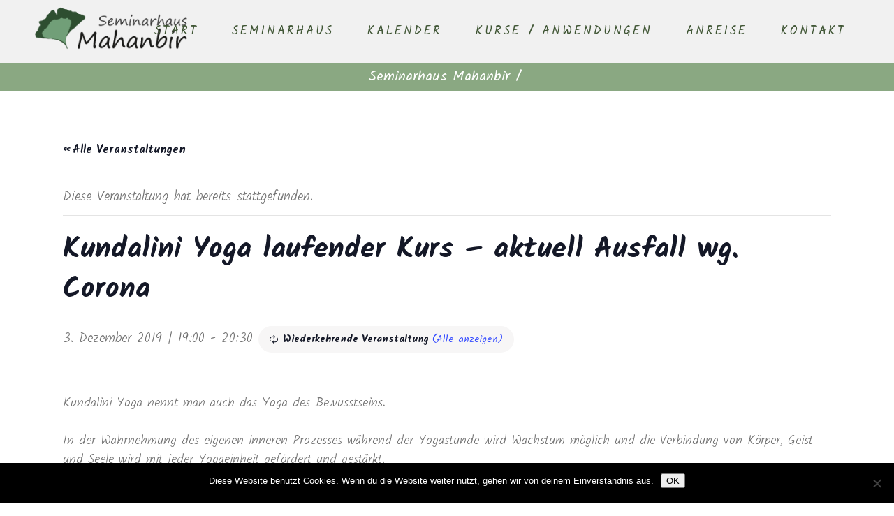

--- FILE ---
content_type: text/html; charset=UTF-8
request_url: https://www.mahanbir.de/event/kundalini-yoga-laufender-kurs-2/2023-01-24/
body_size: 18734
content:
<!DOCTYPE html>
<html lang="de">
<head>
	<meta charset="UTF-8"/>
	
	<link rel="profile" href="http://gmpg.org/xfn/11"/>
		
				<meta name=viewport content="width=device-width,initial-scale=1,user-scalable=no">
					
						
						<link rel="shortcut icon" type="image/x-icon" href="https://www.mahanbir.de/wp-content/uploads/2019/04/seminarhaus-mahanbir-yoga-favicon.ico">
			<link rel="apple-touch-icon" href="https://www.mahanbir.de/wp-content/uploads/2019/04/seminarhaus-mahanbir-yoga-favicon.ico"/>
			
	<title>Kundalini Yoga laufender Kurs &#8211; aktuell Ausfall wg. Corona &#8211; Seminarhaus Mahanbir</title>
<link rel='stylesheet' id='tec-variables-skeleton-css' href='https://www.mahanbir.de/wp-content/plugins/the-events-calendar/common/build/css/variables-skeleton.css?ver=6.10.1' type='text/css' media='all' />
<link rel='stylesheet' id='tribe-common-skeleton-style-css' href='https://www.mahanbir.de/wp-content/plugins/the-events-calendar/common/build/css/common-skeleton.css?ver=6.10.1' type='text/css' media='all' />
<link rel='stylesheet' id='tribe-events-views-v2-bootstrap-datepicker-styles-css' href='https://www.mahanbir.de/wp-content/plugins/the-events-calendar/vendor/bootstrap-datepicker/css/bootstrap-datepicker.standalone.min.css?ver=6.15.13.1' type='text/css' media='all' />
<link rel='stylesheet' id='tribe-tooltipster-css-css' href='https://www.mahanbir.de/wp-content/plugins/the-events-calendar/common/vendor/tooltipster/tooltipster.bundle.min.css?ver=6.10.1' type='text/css' media='all' />
<link rel='stylesheet' id='tribe-events-views-v2-skeleton-css' href='https://www.mahanbir.de/wp-content/plugins/the-events-calendar/build/css/views-skeleton.css?ver=6.15.13.1' type='text/css' media='all' />
<link rel='stylesheet' id='tribe-events-views-v2-print-css' href='https://www.mahanbir.de/wp-content/plugins/the-events-calendar/build/css/views-print.css?ver=6.15.13.1' type='text/css' media='print' />
<link rel='stylesheet' id='tec-variables-full-css' href='https://www.mahanbir.de/wp-content/plugins/the-events-calendar/common/build/css/variables-full.css?ver=6.10.1' type='text/css' media='all' />
<link rel='stylesheet' id='tribe-common-full-style-css' href='https://www.mahanbir.de/wp-content/plugins/the-events-calendar/common/build/css/common-full.css?ver=6.10.1' type='text/css' media='all' />
<link rel='stylesheet' id='tribe-events-views-v2-full-css' href='https://www.mahanbir.de/wp-content/plugins/the-events-calendar/build/css/views-full.css?ver=6.15.13.1' type='text/css' media='all' />
<link rel='stylesheet' id='tribe-events-pro-views-v2-print-css' href='https://www.mahanbir.de/wp-content/plugins/events-calendar-pro/build/css/views-print.css?ver=7.7.12' type='text/css' media='print' />
<meta name='robots' content='max-image-preview:large' />
<link rel='dns-prefetch' href='//connect.facebook.net' />
<link rel='dns-prefetch' href='//fonts.googleapis.com' />
<link rel="alternate" type="application/rss+xml" title="Seminarhaus Mahanbir &raquo; Feed" href="https://www.mahanbir.de/feed/" />
<link rel="alternate" type="application/rss+xml" title="Seminarhaus Mahanbir &raquo; Kommentar-Feed" href="https://www.mahanbir.de/comments/feed/" />
<link rel="alternate" type="text/calendar" title="Seminarhaus Mahanbir &raquo; iCal Feed" href="https://www.mahanbir.de/programm/?ical=1" />
<link rel="alternate" type="application/rss+xml" title="Seminarhaus Mahanbir &raquo; Kundalini Yoga laufender Kurs &#8211; aktuell Ausfall wg. Corona-Kommentar-Feed" href="https://www.mahanbir.de/event/kundalini-yoga-laufender-kurs-2/2019-12-03/feed/" />
<link rel="alternate" title="oEmbed (JSON)" type="application/json+oembed" href="https://www.mahanbir.de/wp-json/oembed/1.0/embed?url=https%3A%2F%2Fwww.mahanbir.de%2Fevent%2Fkundalini-yoga-laufender-kurs-2%2F2019-12-03%2F" />
<link rel="alternate" title="oEmbed (XML)" type="text/xml+oembed" href="https://www.mahanbir.de/wp-json/oembed/1.0/embed?url=https%3A%2F%2Fwww.mahanbir.de%2Fevent%2Fkundalini-yoga-laufender-kurs-2%2F2019-12-03%2F&#038;format=xml" />
<style id='wp-img-auto-sizes-contain-inline-css' type='text/css'>
img:is([sizes=auto i],[sizes^="auto," i]){contain-intrinsic-size:3000px 1500px}
/*# sourceURL=wp-img-auto-sizes-contain-inline-css */
</style>
<link rel='stylesheet' id='tribe-events-full-pro-calendar-style-css' href='https://www.mahanbir.de/wp-content/plugins/events-calendar-pro/build/css/tribe-events-pro-full.css?ver=7.7.12' type='text/css' media='all' />
<link rel='stylesheet' id='tribe-events-virtual-single-skeleton-css' href='https://www.mahanbir.de/wp-content/plugins/events-calendar-pro/build/css/events-virtual-single-skeleton.css?ver=7.7.12' type='text/css' media='all' />
<link rel='stylesheet' id='tribe-events-virtual-skeleton-css' href='https://www.mahanbir.de/wp-content/plugins/events-calendar-pro/build/css/events-virtual-skeleton.css?ver=7.7.12' type='text/css' media='all' />
<link rel='stylesheet' id='tribe-events-virtual-full-css' href='https://www.mahanbir.de/wp-content/plugins/events-calendar-pro/build/css/events-virtual-full.css?ver=7.7.12' type='text/css' media='all' />
<link rel='stylesheet' id='tribe-events-virtual-single-full-css' href='https://www.mahanbir.de/wp-content/plugins/events-calendar-pro/build/css/events-virtual-single-full.css?ver=7.7.12' type='text/css' media='all' />
<link rel='stylesheet' id='tribe-events-calendar-pro-style-css' href='https://www.mahanbir.de/wp-content/plugins/events-calendar-pro/build/css/tribe-events-pro-full.css?ver=7.7.12' type='text/css' media='all' />
<link rel='stylesheet' id='tribe-events-pro-mini-calendar-block-styles-css' href='https://www.mahanbir.de/wp-content/plugins/events-calendar-pro/build/css/tribe-events-pro-mini-calendar-block.css?ver=7.7.12' type='text/css' media='all' />
<link rel='stylesheet' id='tec-events-pro-single-css' href='https://www.mahanbir.de/wp-content/plugins/events-calendar-pro/build/css/events-single.css?ver=7.7.12' type='text/css' media='all' />
<link rel='stylesheet' id='tribe-events-v2-virtual-single-block-css' href='https://www.mahanbir.de/wp-content/plugins/events-calendar-pro/build/css/events-virtual-single-block.css?ver=7.7.12' type='text/css' media='all' />
<link rel='stylesheet' id='tribe-events-v2-single-skeleton-css' href='https://www.mahanbir.de/wp-content/plugins/the-events-calendar/build/css/tribe-events-single-skeleton.css?ver=6.15.13.1' type='text/css' media='all' />
<link rel='stylesheet' id='tribe-events-virtual-single-v2-skeleton-css' href='https://www.mahanbir.de/wp-content/plugins/events-calendar-pro/build/css/events-virtual-single-v2-skeleton.css?ver=7.7.12' type='text/css' media='all' />
<link rel='stylesheet' id='tribe-events-v2-single-skeleton-full-css' href='https://www.mahanbir.de/wp-content/plugins/the-events-calendar/build/css/tribe-events-single-full.css?ver=6.15.13.1' type='text/css' media='all' />
<link rel='stylesheet' id='tribe-events-virtual-single-v2-full-css' href='https://www.mahanbir.de/wp-content/plugins/events-calendar-pro/build/css/events-virtual-single-v2-full.css?ver=7.7.12' type='text/css' media='all' />
<link rel='stylesheet' id='layerslider-css' href='https://www.mahanbir.de/wp-content/plugins/LayerSlider/assets/static/layerslider/css/layerslider.css?ver=6.11.2' type='text/css' media='all' />
<style id='wp-emoji-styles-inline-css' type='text/css'>

	img.wp-smiley, img.emoji {
		display: inline !important;
		border: none !important;
		box-shadow: none !important;
		height: 1em !important;
		width: 1em !important;
		margin: 0 0.07em !important;
		vertical-align: -0.1em !important;
		background: none !important;
		padding: 0 !important;
	}
/*# sourceURL=wp-emoji-styles-inline-css */
</style>
<link rel='stylesheet' id='wp-block-library-css' href='https://www.mahanbir.de/wp-includes/css/dist/block-library/style.min.css?ver=6.9' type='text/css' media='all' />
<style id='global-styles-inline-css' type='text/css'>
:root{--wp--preset--aspect-ratio--square: 1;--wp--preset--aspect-ratio--4-3: 4/3;--wp--preset--aspect-ratio--3-4: 3/4;--wp--preset--aspect-ratio--3-2: 3/2;--wp--preset--aspect-ratio--2-3: 2/3;--wp--preset--aspect-ratio--16-9: 16/9;--wp--preset--aspect-ratio--9-16: 9/16;--wp--preset--color--black: #000000;--wp--preset--color--cyan-bluish-gray: #abb8c3;--wp--preset--color--white: #ffffff;--wp--preset--color--pale-pink: #f78da7;--wp--preset--color--vivid-red: #cf2e2e;--wp--preset--color--luminous-vivid-orange: #ff6900;--wp--preset--color--luminous-vivid-amber: #fcb900;--wp--preset--color--light-green-cyan: #7bdcb5;--wp--preset--color--vivid-green-cyan: #00d084;--wp--preset--color--pale-cyan-blue: #8ed1fc;--wp--preset--color--vivid-cyan-blue: #0693e3;--wp--preset--color--vivid-purple: #9b51e0;--wp--preset--gradient--vivid-cyan-blue-to-vivid-purple: linear-gradient(135deg,rgb(6,147,227) 0%,rgb(155,81,224) 100%);--wp--preset--gradient--light-green-cyan-to-vivid-green-cyan: linear-gradient(135deg,rgb(122,220,180) 0%,rgb(0,208,130) 100%);--wp--preset--gradient--luminous-vivid-amber-to-luminous-vivid-orange: linear-gradient(135deg,rgb(252,185,0) 0%,rgb(255,105,0) 100%);--wp--preset--gradient--luminous-vivid-orange-to-vivid-red: linear-gradient(135deg,rgb(255,105,0) 0%,rgb(207,46,46) 100%);--wp--preset--gradient--very-light-gray-to-cyan-bluish-gray: linear-gradient(135deg,rgb(238,238,238) 0%,rgb(169,184,195) 100%);--wp--preset--gradient--cool-to-warm-spectrum: linear-gradient(135deg,rgb(74,234,220) 0%,rgb(151,120,209) 20%,rgb(207,42,186) 40%,rgb(238,44,130) 60%,rgb(251,105,98) 80%,rgb(254,248,76) 100%);--wp--preset--gradient--blush-light-purple: linear-gradient(135deg,rgb(255,206,236) 0%,rgb(152,150,240) 100%);--wp--preset--gradient--blush-bordeaux: linear-gradient(135deg,rgb(254,205,165) 0%,rgb(254,45,45) 50%,rgb(107,0,62) 100%);--wp--preset--gradient--luminous-dusk: linear-gradient(135deg,rgb(255,203,112) 0%,rgb(199,81,192) 50%,rgb(65,88,208) 100%);--wp--preset--gradient--pale-ocean: linear-gradient(135deg,rgb(255,245,203) 0%,rgb(182,227,212) 50%,rgb(51,167,181) 100%);--wp--preset--gradient--electric-grass: linear-gradient(135deg,rgb(202,248,128) 0%,rgb(113,206,126) 100%);--wp--preset--gradient--midnight: linear-gradient(135deg,rgb(2,3,129) 0%,rgb(40,116,252) 100%);--wp--preset--font-size--small: 13px;--wp--preset--font-size--medium: 20px;--wp--preset--font-size--large: 36px;--wp--preset--font-size--x-large: 42px;--wp--preset--spacing--20: 0.44rem;--wp--preset--spacing--30: 0.67rem;--wp--preset--spacing--40: 1rem;--wp--preset--spacing--50: 1.5rem;--wp--preset--spacing--60: 2.25rem;--wp--preset--spacing--70: 3.38rem;--wp--preset--spacing--80: 5.06rem;--wp--preset--shadow--natural: 6px 6px 9px rgba(0, 0, 0, 0.2);--wp--preset--shadow--deep: 12px 12px 50px rgba(0, 0, 0, 0.4);--wp--preset--shadow--sharp: 6px 6px 0px rgba(0, 0, 0, 0.2);--wp--preset--shadow--outlined: 6px 6px 0px -3px rgb(255, 255, 255), 6px 6px rgb(0, 0, 0);--wp--preset--shadow--crisp: 6px 6px 0px rgb(0, 0, 0);}:where(.is-layout-flex){gap: 0.5em;}:where(.is-layout-grid){gap: 0.5em;}body .is-layout-flex{display: flex;}.is-layout-flex{flex-wrap: wrap;align-items: center;}.is-layout-flex > :is(*, div){margin: 0;}body .is-layout-grid{display: grid;}.is-layout-grid > :is(*, div){margin: 0;}:where(.wp-block-columns.is-layout-flex){gap: 2em;}:where(.wp-block-columns.is-layout-grid){gap: 2em;}:where(.wp-block-post-template.is-layout-flex){gap: 1.25em;}:where(.wp-block-post-template.is-layout-grid){gap: 1.25em;}.has-black-color{color: var(--wp--preset--color--black) !important;}.has-cyan-bluish-gray-color{color: var(--wp--preset--color--cyan-bluish-gray) !important;}.has-white-color{color: var(--wp--preset--color--white) !important;}.has-pale-pink-color{color: var(--wp--preset--color--pale-pink) !important;}.has-vivid-red-color{color: var(--wp--preset--color--vivid-red) !important;}.has-luminous-vivid-orange-color{color: var(--wp--preset--color--luminous-vivid-orange) !important;}.has-luminous-vivid-amber-color{color: var(--wp--preset--color--luminous-vivid-amber) !important;}.has-light-green-cyan-color{color: var(--wp--preset--color--light-green-cyan) !important;}.has-vivid-green-cyan-color{color: var(--wp--preset--color--vivid-green-cyan) !important;}.has-pale-cyan-blue-color{color: var(--wp--preset--color--pale-cyan-blue) !important;}.has-vivid-cyan-blue-color{color: var(--wp--preset--color--vivid-cyan-blue) !important;}.has-vivid-purple-color{color: var(--wp--preset--color--vivid-purple) !important;}.has-black-background-color{background-color: var(--wp--preset--color--black) !important;}.has-cyan-bluish-gray-background-color{background-color: var(--wp--preset--color--cyan-bluish-gray) !important;}.has-white-background-color{background-color: var(--wp--preset--color--white) !important;}.has-pale-pink-background-color{background-color: var(--wp--preset--color--pale-pink) !important;}.has-vivid-red-background-color{background-color: var(--wp--preset--color--vivid-red) !important;}.has-luminous-vivid-orange-background-color{background-color: var(--wp--preset--color--luminous-vivid-orange) !important;}.has-luminous-vivid-amber-background-color{background-color: var(--wp--preset--color--luminous-vivid-amber) !important;}.has-light-green-cyan-background-color{background-color: var(--wp--preset--color--light-green-cyan) !important;}.has-vivid-green-cyan-background-color{background-color: var(--wp--preset--color--vivid-green-cyan) !important;}.has-pale-cyan-blue-background-color{background-color: var(--wp--preset--color--pale-cyan-blue) !important;}.has-vivid-cyan-blue-background-color{background-color: var(--wp--preset--color--vivid-cyan-blue) !important;}.has-vivid-purple-background-color{background-color: var(--wp--preset--color--vivid-purple) !important;}.has-black-border-color{border-color: var(--wp--preset--color--black) !important;}.has-cyan-bluish-gray-border-color{border-color: var(--wp--preset--color--cyan-bluish-gray) !important;}.has-white-border-color{border-color: var(--wp--preset--color--white) !important;}.has-pale-pink-border-color{border-color: var(--wp--preset--color--pale-pink) !important;}.has-vivid-red-border-color{border-color: var(--wp--preset--color--vivid-red) !important;}.has-luminous-vivid-orange-border-color{border-color: var(--wp--preset--color--luminous-vivid-orange) !important;}.has-luminous-vivid-amber-border-color{border-color: var(--wp--preset--color--luminous-vivid-amber) !important;}.has-light-green-cyan-border-color{border-color: var(--wp--preset--color--light-green-cyan) !important;}.has-vivid-green-cyan-border-color{border-color: var(--wp--preset--color--vivid-green-cyan) !important;}.has-pale-cyan-blue-border-color{border-color: var(--wp--preset--color--pale-cyan-blue) !important;}.has-vivid-cyan-blue-border-color{border-color: var(--wp--preset--color--vivid-cyan-blue) !important;}.has-vivid-purple-border-color{border-color: var(--wp--preset--color--vivid-purple) !important;}.has-vivid-cyan-blue-to-vivid-purple-gradient-background{background: var(--wp--preset--gradient--vivid-cyan-blue-to-vivid-purple) !important;}.has-light-green-cyan-to-vivid-green-cyan-gradient-background{background: var(--wp--preset--gradient--light-green-cyan-to-vivid-green-cyan) !important;}.has-luminous-vivid-amber-to-luminous-vivid-orange-gradient-background{background: var(--wp--preset--gradient--luminous-vivid-amber-to-luminous-vivid-orange) !important;}.has-luminous-vivid-orange-to-vivid-red-gradient-background{background: var(--wp--preset--gradient--luminous-vivid-orange-to-vivid-red) !important;}.has-very-light-gray-to-cyan-bluish-gray-gradient-background{background: var(--wp--preset--gradient--very-light-gray-to-cyan-bluish-gray) !important;}.has-cool-to-warm-spectrum-gradient-background{background: var(--wp--preset--gradient--cool-to-warm-spectrum) !important;}.has-blush-light-purple-gradient-background{background: var(--wp--preset--gradient--blush-light-purple) !important;}.has-blush-bordeaux-gradient-background{background: var(--wp--preset--gradient--blush-bordeaux) !important;}.has-luminous-dusk-gradient-background{background: var(--wp--preset--gradient--luminous-dusk) !important;}.has-pale-ocean-gradient-background{background: var(--wp--preset--gradient--pale-ocean) !important;}.has-electric-grass-gradient-background{background: var(--wp--preset--gradient--electric-grass) !important;}.has-midnight-gradient-background{background: var(--wp--preset--gradient--midnight) !important;}.has-small-font-size{font-size: var(--wp--preset--font-size--small) !important;}.has-medium-font-size{font-size: var(--wp--preset--font-size--medium) !important;}.has-large-font-size{font-size: var(--wp--preset--font-size--large) !important;}.has-x-large-font-size{font-size: var(--wp--preset--font-size--x-large) !important;}
/*# sourceURL=global-styles-inline-css */
</style>

<style id='classic-theme-styles-inline-css' type='text/css'>
/*! This file is auto-generated */
.wp-block-button__link{color:#fff;background-color:#32373c;border-radius:9999px;box-shadow:none;text-decoration:none;padding:calc(.667em + 2px) calc(1.333em + 2px);font-size:1.125em}.wp-block-file__button{background:#32373c;color:#fff;text-decoration:none}
/*# sourceURL=/wp-includes/css/classic-themes.min.css */
</style>
<link rel='stylesheet' id='tribe-events-v2-single-blocks-css' href='https://www.mahanbir.de/wp-content/plugins/the-events-calendar/build/css/tribe-events-single-blocks.css?ver=6.15.13.1' type='text/css' media='all' />
<link rel='stylesheet' id='contact-form-7-css' href='https://www.mahanbir.de/wp-content/plugins/contact-form-7/includes/css/styles.css?ver=6.1.4' type='text/css' media='all' />
<link rel='stylesheet' id='cookie-notice-front-css' href='https://www.mahanbir.de/wp-content/plugins/cookie-notice/css/front.min.css?ver=2.5.11' type='text/css' media='all' />
<link rel='stylesheet' id='tribe-events-block-event-venue-css' href='https://www.mahanbir.de/wp-content/plugins/the-events-calendar/build/event-venue/frontend.css?ver=6.15.13.1' type='text/css' media='all' />
<link rel='stylesheet' id='stockholm-default-style-css' href='https://www.mahanbir.de/wp-content/themes/stockholm/style.css?ver=6.9' type='text/css' media='all' />
<link rel='stylesheet' id='stockholm-child-style-css' href='https://www.mahanbir.de/wp-content/themes/stockholm-child/style.css?ver=6.9' type='text/css' media='all' />
<link rel='stylesheet' id='mediaelement-css' href='https://www.mahanbir.de/wp-includes/js/mediaelement/mediaelementplayer-legacy.min.css?ver=4.2.17' type='text/css' media='all' />
<link rel='stylesheet' id='wp-mediaelement-css' href='https://www.mahanbir.de/wp-includes/js/mediaelement/wp-mediaelement.min.css?ver=6.9' type='text/css' media='all' />
<link rel='stylesheet' id='stockholm-font-awesome-css' href='https://www.mahanbir.de/wp-content/themes/stockholm/framework/modules/icons/font-awesome/css/font-awesome.min.css?ver=6.9' type='text/css' media='all' />
<link rel='stylesheet' id='elegant-icons-css' href='https://www.mahanbir.de/wp-content/themes/stockholm/framework/modules/icons/elegant-icons/style.min.css?ver=6.9' type='text/css' media='all' />
<link rel='stylesheet' id='linear-icons-css' href='https://www.mahanbir.de/wp-content/themes/stockholm/framework/modules/icons/linear-icons/style.min.css?ver=6.9' type='text/css' media='all' />
<link rel='stylesheet' id='linea-icons-css' href='https://www.mahanbir.de/wp-content/themes/stockholm/framework/modules/icons/linea-icons/style.min.css?ver=6.9' type='text/css' media='all' />
<link rel='stylesheet' id='ion-icons-css' href='https://www.mahanbir.de/wp-content/themes/stockholm/framework/modules/icons/ion-icons/style.min.css?ver=6.9' type='text/css' media='all' />
<link rel='stylesheet' id='stockholm-stylesheet-css' href='https://www.mahanbir.de/wp-content/themes/stockholm/css/stylesheet.min.css?ver=6.9' type='text/css' media='all' />
<link rel='stylesheet' id='stockholm-webkit-css' href='https://www.mahanbir.de/wp-content/themes/stockholm/css/webkit_stylesheet.css?ver=6.9' type='text/css' media='all' />
<link rel='stylesheet' id='stockholm-style-dynamic-css' href='https://www.mahanbir.de/wp-content/themes/stockholm/css/style_dynamic_callback.php?ver=6.9' type='text/css' media='all' />
<link rel='stylesheet' id='stockholm-responsive-css' href='https://www.mahanbir.de/wp-content/themes/stockholm/css/responsive.min.css?ver=6.9' type='text/css' media='all' />
<link rel='stylesheet' id='stockholm-style-dynamic-responsive-css' href='https://www.mahanbir.de/wp-content/themes/stockholm/css/style_dynamic_responsive_callback.php?ver=6.9' type='text/css' media='all' />
<style id='stockholm-style-dynamic-responsive-inline-css' type='text/css'>
.woocommerce .select2-container.orderby .select2-choice, .woocommerce-page .select2-container.orderby .select2-choice {background-color: #f5f5f5;}

ul {
    list-style-position: outside;
    padding-left: 15px;
    line-height: 1.5;
}

ol {
    list-style-position: outside;
    padding-left: 15px;
    line-height: 1.5;
}


/*# sourceURL=stockholm-style-dynamic-responsive-inline-css */
</style>
<link rel='stylesheet' id='js_composer_front-css' href='https://www.mahanbir.de/wp-content/plugins/js_composer/assets/css/js_composer.min.css?ver=6.1' type='text/css' media='all' />
<link rel='stylesheet' id='stockholm-google-fonts-css' href='https://fonts.googleapis.com/css?family=Raleway%3A100%2C100i%2C200%2C200i%2C300%2C300i%2C400%2C400i%2C500%2C500i%2C600%2C600i%2C700%2C700i%2C800%2C800i%2C900%2C900i%7CCrete+Round%3A100%2C100i%2C200%2C200i%2C300%2C300i%2C400%2C400i%2C500%2C500i%2C600%2C600i%2C700%2C700i%2C800%2C800i%2C900%2C900i%7CKalam%3A100%2C100i%2C200%2C200i%2C300%2C300i%2C400%2C400i%2C500%2C500i%2C600%2C600i%2C700%2C700i%2C800%2C800i%2C900%2C900i&#038;subset=latin%2Clatin-ext&#038;ver=1.0.0' type='text/css' media='all' />
<script type="text/javascript" src="https://www.mahanbir.de/wp-includes/js/jquery/jquery.min.js?ver=3.7.1" id="jquery-core-js"></script>
<script type="text/javascript" src="https://www.mahanbir.de/wp-includes/js/jquery/jquery-migrate.min.js?ver=3.4.1" id="jquery-migrate-js"></script>
<script type="text/javascript" src="https://www.mahanbir.de/wp-content/plugins/the-events-calendar/common/build/js/tribe-common.js?ver=9c44e11f3503a33e9540" id="tribe-common-js"></script>
<script type="text/javascript" src="https://www.mahanbir.de/wp-content/plugins/the-events-calendar/build/js/views/breakpoints.js?ver=4208de2df2852e0b91ec" id="tribe-events-views-v2-breakpoints-js"></script>
<script type="text/javascript" id="layerslider-utils-js-extra">
/* <![CDATA[ */
var LS_Meta = {"v":"6.11.2","fixGSAP":"1"};
//# sourceURL=layerslider-utils-js-extra
/* ]]> */
</script>
<script type="text/javascript" src="https://www.mahanbir.de/wp-content/plugins/LayerSlider/assets/static/layerslider/js/layerslider.utils.js?ver=6.11.2" id="layerslider-utils-js"></script>
<script type="text/javascript" src="https://www.mahanbir.de/wp-content/plugins/LayerSlider/assets/static/layerslider/js/layerslider.kreaturamedia.jquery.js?ver=6.11.2" id="layerslider-js"></script>
<script type="text/javascript" src="https://www.mahanbir.de/wp-content/plugins/LayerSlider/assets/static/layerslider/js/layerslider.transitions.js?ver=6.11.2" id="layerslider-transitions-js"></script>
<script type="text/javascript" id="cookie-notice-front-js-before">
/* <![CDATA[ */
var cnArgs = {"ajaxUrl":"https:\/\/www.mahanbir.de\/wp-admin\/admin-ajax.php","nonce":"c072d67453","hideEffect":"fade","position":"bottom","onScroll":false,"onScrollOffset":100,"onClick":false,"cookieName":"cookie_notice_accepted","cookieTime":2592000,"cookieTimeRejected":2592000,"globalCookie":false,"redirection":false,"cache":false,"revokeCookies":false,"revokeCookiesOpt":"automatic"};

//# sourceURL=cookie-notice-front-js-before
/* ]]> */
</script>
<script type="text/javascript" src="https://www.mahanbir.de/wp-content/plugins/cookie-notice/js/front.min.js?ver=2.5.11" id="cookie-notice-front-js"></script>
<script type="text/javascript" src="https://www.mahanbir.de/wp-content/themes/stockholm/js/plugins/hammer.min.js?ver=1" id="hammer-js"></script>
<script type="text/javascript" src="https://www.mahanbir.de/wp-content/themes/stockholm/js/plugins/virtual-scroll.min.js?ver=1" id="virtual-scroll-js"></script>
<meta name="generator" content="Powered by LayerSlider 6.11.2 - Multi-Purpose, Responsive, Parallax, Mobile-Friendly Slider Plugin for WordPress." />
<!-- LayerSlider updates and docs at: https://layerslider.kreaturamedia.com -->
<link rel="https://api.w.org/" href="https://www.mahanbir.de/wp-json/" /><link rel="alternate" title="JSON" type="application/json" href="https://www.mahanbir.de/wp-json/wp/v2/tribe_events/23214" /><link rel="EditURI" type="application/rsd+xml" title="RSD" href="https://www.mahanbir.de/xmlrpc.php?rsd" />
<meta name="generator" content="WordPress 6.9" />
<link rel='shortlink' href='https://www.mahanbir.de/?p=23214' />
<meta name="tec-api-version" content="v1"><meta name="tec-api-origin" content="https://www.mahanbir.de"><link rel="alternate" href="https://www.mahanbir.de/wp-json/tribe/events/v1/events/23214" /><meta name="generator" content="Powered by WPBakery Page Builder - drag and drop page builder for WordPress."/>
<script type="application/ld+json">
[{"@context":"http://schema.org","@type":"Event","name":"Kundalini Yoga laufender Kurs &#8211; aktuell Ausfall wg. Corona","description":"&lt;p&gt;Kundalini Yoga nennt man auch das Yoga des Bewusstseins. In der Wahrnehmung des eigenen inneren Prozesses w\u00e4hrend der Yogastunde wird Wachstum m\u00f6glich und die Verbindung von K\u00f6rper, Geist und Seele wird mit jeder Yogaeinheit gef\u00f6rdert und gest\u00e4rkt. Kundalini Yoga setzt in der Regel die Haltungen...&lt;/p&gt;\\n","url":"https://www.mahanbir.de/event/kundalini-yoga-laufender-kurs-2/2019-12-03/","eventAttendanceMode":"https://schema.org/OfflineEventAttendanceMode","eventStatus":"https://schema.org/EventScheduled","startDate":"2019-12-03T19:00:00+01:00","endDate":"2019-12-03T20:30:00+01:00","location":{"@type":"Place","name":"Seminarhaus Mahanbir","description":"","url":"https://www.mahanbir.de/veranstaltungsort/seminarhaus-mahanbir/","address":{"@type":"PostalAddress","streetAddress":"Zum Roden 13","addressLocality":"31275 Lehrte OT Aligse","addressRegion":"Niedersachsen","addressCountry":"Deutschland"},"telephone":"05132 83 69 20","sameAs":"www.mahanbir.de"},"organizer":{"@type":"Person","name":"Petra Mahanbir Kaur Adam","description":"","url":"http://www.mahanbir.de","telephone":"01759888885","email":"&#121;o&#103;&#97;&#64;&#109;a&#104;&#97;nb&#105;&#114;&#46;&#100;e","sameAs":"http://www.mahanbir.de"},"performer":"Organization"}]
</script><link rel='canonical' href='https://www.mahanbir.de/event/kundalini-yoga-laufender-kurs-2/2019-12-03/' />

<!-- Jetpack Open Graph Tags -->
<meta property="og:type" content="article" />
<meta property="og:title" content="Kundalini Yoga laufender Kurs &#8211; aktuell Ausfall wg. Corona" />
<meta property="og:url" content="https://www.mahanbir.de/event/kundalini-yoga-laufender-kurs-2/2019-12-03/" />
<meta property="og:description" content="Kundalini Yoga nennt man auch das Yoga des Bewusstseins. In der Wahrnehmung des eigenen inneren Prozesses während der Yogastunde wird Wachstum möglich und die Verbindung von Körper, Geist und Seele…" />
<meta property="article:published_time" content="2019-11-30T14:13:28+00:00" />
<meta property="article:modified_time" content="2020-12-05T16:12:44+00:00" />
<meta property="og:site_name" content="Seminarhaus Mahanbir" />
<meta property="og:image" content="https://s0.wp.com/i/blank.jpg" />
<meta property="og:image:width" content="200" />
<meta property="og:image:height" content="200" />
<meta property="og:image:alt" content="" />
<meta property="og:locale" content="de_DE" />
<meta name="twitter:text:title" content="Kundalini Yoga laufender Kurs &#8211; aktuell Ausfall wg. Corona" />
<meta name="twitter:card" content="summary" />

<!-- End Jetpack Open Graph Tags -->
<noscript><style> .wpb_animate_when_almost_visible { opacity: 1; }</style></noscript></head>
<body class="wp-singular tribe_events-template-default single single-tribe_events postid-23214 wp-theme-stockholm wp-child-theme-stockholm-child cookies-not-set stockholm-core-1.2 tribe-no-js page-template-stockholm-child tribe-filter-live select-child-theme-ver-1.1 select-theme-ver-9.14.4 menu-animation-underline-bottom smooth_scroll qode-smooth-scroll-enabled  qode_menu_ wpb-js-composer js-comp-ver-6.1 vc_responsive events-single tribe-events-style-full tribe-events-style-theme">
		<div class="wrapper">
		<div class="wrapper_inner">
						<a id='back_to_top' href='#'>
				<span class="fa-stack">
					<i class="fa fa-angle-up"></i>				</span>
			</a>
				<header class="page_header scrolled_not_transparent  fixed">
				
		<div class="header_inner clearfix">
						
			<div class="header_top_bottom_holder">
								
				<div class="header_bottom clearfix" >
																			<div class="header_inner_left">
																	<div class="mobile_menu_button"><span><i class="fa fa-bars"></i></span></div>
								<div class="logo_wrapper">
									<div class="q_logo">
										<a href="https://www.mahanbir.de/">
	<img class="normal" src="https://www.mahanbir.de/wp-content/uploads/2019/04/logo-seminarhaus-mahnabir-kundaliniyoga-klangmassage.png" alt="Logo"/>
<img class="light" src="https://www.mahanbir.de/wp-content/uploads/2019/04/logo-seminarhaus-mahnabir-kundaliniyoga-klangmassage.png" alt="Logo"/>
<img class="dark" src="https://www.mahanbir.de/wp-content/uploads/2019/04/logo-seminarhaus-mahnabir-kundaliniyoga-klangmassage.png" alt="Logo"/>
	
	<img class="sticky" src="https://www.mahanbir.de/wp-content/uploads/2019/04/logo-seminarhaus-mahnabir-kundaliniyoga-klangmassage.png" alt="Logo"/>
	
	</a>									</div>
																	</div>
																
                                							</div>
																																							<div class="header_inner_right">
										<div class="side_menu_button_wrapper right">
																																	<div class="side_menu_button">
																																															</div>
										</div>
									</div>
																                                                                    <nav class="main_menu drop_down   right">
                                        <ul id="menu-top_menu" class=""><li id="nav-menu-item-21083" class="menu-item menu-item-type-custom menu-item-object-custom menu-item-home  narrow"><a href="https://www.mahanbir.de/" class=""><i class="menu_icon fa blank"></i><span class="menu-text">Start</span><span class="plus"></span></a></li>
<li id="nav-menu-item-21500" class="menu-item menu-item-type-post_type menu-item-object-page menu-item-has-children  has_sub narrow"><a href="https://www.mahanbir.de/seminarhaus-2/" class=""><i class="menu_icon fa blank"></i><span class="menu-text">Seminarhaus</span><span class="plus"></span></a>
<div class="second"><div class="inner"><ul>
	<li id="nav-menu-item-21582" class="menu-item menu-item-type-post_type menu-item-object-page "><a href="https://www.mahanbir.de/seminarraeume/" class=""><i class="menu_icon fa blank"></i><span class="menu-text">Seminarräume und Übernachtung</span><span class="plus"></span></a></li>
	<li id="nav-menu-item-33227" class="menu-item menu-item-type-post_type menu-item-object-page "><a href="https://www.mahanbir.de/preise/" class=""><i class="menu_icon fa blank"></i><span class="menu-text">Preise</span><span class="plus"></span></a></li>
	<li id="nav-menu-item-27627" class="menu-item menu-item-type-post_type menu-item-object-page "><a href="https://www.mahanbir.de/uebernachten-im-seminarhaus-zwischen-braunschweig-hannover/" class=""><i class="menu_icon fa blank"></i><span class="menu-text">Das Team</span><span class="plus"></span></a></li>
	<li id="nav-menu-item-33226" class="menu-item menu-item-type-post_type menu-item-object-page "><a href="https://www.mahanbir.de/informationen-fuer-gaeste/" class=""><i class="menu_icon fa blank"></i><span class="menu-text">Informationen für Gäste</span><span class="plus"></span></a></li>
	<li id="nav-menu-item-33225" class="menu-item menu-item-type-post_type menu-item-object-page "><a href="https://www.mahanbir.de/impressionen/" class=""><i class="menu_icon fa blank"></i><span class="menu-text">Impressionen</span><span class="plus"></span></a></li>
</ul></div></div>
</li>
<li id="nav-menu-item-21524" class="menu-item menu-item-type-post_type menu-item-object-page current-menu-item current_page_item  narrow"><a href="https://www.mahanbir.de/programm/" class=""><i class="menu_icon fa blank"></i><span class="menu-text">Kalender</span><span class="plus"></span></a></li>
<li id="nav-menu-item-33202" class="menu-item menu-item-type-post_type menu-item-object-page menu-item-has-children  has_sub narrow"><a href="https://www.mahanbir.de/aktuelle-und-geplante-veranstaltungen-2/" class=""><i class="menu_icon fa blank"></i><span class="menu-text">Kurse / Anwendungen</span><span class="plus"></span></a>
<div class="second"><div class="inner"><ul>
	<li id="nav-menu-item-33230" class="menu-item menu-item-type-post_type menu-item-object-page "><a href="https://www.mahanbir.de/workshops/" class=""><i class="menu_icon fa blank"></i><span class="menu-text">Laufende Kurse im Haus</span><span class="plus"></span></a></li>
	<li id="nav-menu-item-33231" class="menu-item menu-item-type-post_type menu-item-object-page "><a href="https://www.mahanbir.de/ausbildung/" class=""><i class="menu_icon fa blank"></i><span class="menu-text">Anwendungen</span><span class="plus"></span></a></li>
	<li id="nav-menu-item-33232" class="menu-item menu-item-type-post_type menu-item-object-page "><a href="https://www.mahanbir.de/weiterbildungen/" class=""><i class="menu_icon fa blank"></i><span class="menu-text">Yogatherapie / Ernährungsberatung</span><span class="plus"></span></a></li>
	<li id="nav-menu-item-33229" class="menu-item menu-item-type-post_type menu-item-object-page "><a href="https://www.mahanbir.de/bildungsurlaub/" class=""><i class="menu_icon fa blank"></i><span class="menu-text">Bildungsurlaub / Ayurveda-Wissen / Kochkurse</span><span class="plus"></span></a></li>
</ul></div></div>
</li>
<li id="nav-menu-item-21445" class="menu-item menu-item-type-post_type menu-item-object-page  narrow"><a href="https://www.mahanbir.de/anreise-seminarhaus-zwischen-braunschweig-hannover/" class=""><i class="menu_icon fa blank"></i><span class="menu-text">Anreise</span><span class="plus"></span></a></li>
<li id="nav-menu-item-21510" class="menu-item menu-item-type-post_type menu-item-object-page  narrow"><a href="https://www.mahanbir.de/kontakt/" class=""><i class="menu_icon fa blank"></i><span class="menu-text">Kontakt</span><span class="plus"></span></a></li>
</ul>                                    </nav>
                                																																							<nav class="mobile_menu">
			<ul id="menu-top_menu-1" class=""><li id="mobile-menu-item-21083" class="menu-item menu-item-type-custom menu-item-object-custom menu-item-home "><a href="https://www.mahanbir.de/" class=""><span>Start</span></a><span class="mobile_arrow"><i class="fa fa-angle-right"></i><i class="fa fa-angle-down"></i></span></li>
<li id="mobile-menu-item-21500" class="menu-item menu-item-type-post_type menu-item-object-page menu-item-has-children  has_sub"><a href="https://www.mahanbir.de/seminarhaus-2/" class=""><span>Seminarhaus</span></a><span class="mobile_arrow"><i class="fa fa-angle-right"></i><i class="fa fa-angle-down"></i></span>
<ul class="sub_menu">
	<li id="mobile-menu-item-21582" class="menu-item menu-item-type-post_type menu-item-object-page "><a href="https://www.mahanbir.de/seminarraeume/" class=""><span>Seminarräume und Übernachtung</span></a><span class="mobile_arrow"><i class="fa fa-angle-right"></i><i class="fa fa-angle-down"></i></span></li>
	<li id="mobile-menu-item-33227" class="menu-item menu-item-type-post_type menu-item-object-page "><a href="https://www.mahanbir.de/preise/" class=""><span>Preise</span></a><span class="mobile_arrow"><i class="fa fa-angle-right"></i><i class="fa fa-angle-down"></i></span></li>
	<li id="mobile-menu-item-27627" class="menu-item menu-item-type-post_type menu-item-object-page "><a href="https://www.mahanbir.de/uebernachten-im-seminarhaus-zwischen-braunschweig-hannover/" class=""><span>Das Team</span></a><span class="mobile_arrow"><i class="fa fa-angle-right"></i><i class="fa fa-angle-down"></i></span></li>
	<li id="mobile-menu-item-33226" class="menu-item menu-item-type-post_type menu-item-object-page "><a href="https://www.mahanbir.de/informationen-fuer-gaeste/" class=""><span>Informationen für Gäste</span></a><span class="mobile_arrow"><i class="fa fa-angle-right"></i><i class="fa fa-angle-down"></i></span></li>
	<li id="mobile-menu-item-33225" class="menu-item menu-item-type-post_type menu-item-object-page "><a href="https://www.mahanbir.de/impressionen/" class=""><span>Impressionen</span></a><span class="mobile_arrow"><i class="fa fa-angle-right"></i><i class="fa fa-angle-down"></i></span></li>
</ul>
</li>
<li id="mobile-menu-item-21524" class="menu-item menu-item-type-post_type menu-item-object-page current-menu-item current_page_item "><a href="https://www.mahanbir.de/programm/" class=""><span>Kalender</span></a><span class="mobile_arrow"><i class="fa fa-angle-right"></i><i class="fa fa-angle-down"></i></span></li>
<li id="mobile-menu-item-33202" class="menu-item menu-item-type-post_type menu-item-object-page menu-item-has-children  has_sub"><a href="https://www.mahanbir.de/aktuelle-und-geplante-veranstaltungen-2/" class=""><span>Kurse / Anwendungen</span></a><span class="mobile_arrow"><i class="fa fa-angle-right"></i><i class="fa fa-angle-down"></i></span>
<ul class="sub_menu">
	<li id="mobile-menu-item-33230" class="menu-item menu-item-type-post_type menu-item-object-page "><a href="https://www.mahanbir.de/workshops/" class=""><span>Laufende Kurse im Haus</span></a><span class="mobile_arrow"><i class="fa fa-angle-right"></i><i class="fa fa-angle-down"></i></span></li>
	<li id="mobile-menu-item-33231" class="menu-item menu-item-type-post_type menu-item-object-page "><a href="https://www.mahanbir.de/ausbildung/" class=""><span>Anwendungen</span></a><span class="mobile_arrow"><i class="fa fa-angle-right"></i><i class="fa fa-angle-down"></i></span></li>
	<li id="mobile-menu-item-33232" class="menu-item menu-item-type-post_type menu-item-object-page "><a href="https://www.mahanbir.de/weiterbildungen/" class=""><span>Yogatherapie / Ernährungsberatung</span></a><span class="mobile_arrow"><i class="fa fa-angle-right"></i><i class="fa fa-angle-down"></i></span></li>
	<li id="mobile-menu-item-33229" class="menu-item menu-item-type-post_type menu-item-object-page "><a href="https://www.mahanbir.de/bildungsurlaub/" class=""><span>Bildungsurlaub / Ayurveda-Wissen / Kochkurse</span></a><span class="mobile_arrow"><i class="fa fa-angle-right"></i><i class="fa fa-angle-down"></i></span></li>
</ul>
</li>
<li id="mobile-menu-item-21445" class="menu-item menu-item-type-post_type menu-item-object-page "><a href="https://www.mahanbir.de/anreise-seminarhaus-zwischen-braunschweig-hannover/" class=""><span>Anreise</span></a><span class="mobile_arrow"><i class="fa fa-angle-right"></i><i class="fa fa-angle-down"></i></span></li>
<li id="mobile-menu-item-21510" class="menu-item menu-item-type-post_type menu-item-object-page "><a href="https://www.mahanbir.de/kontakt/" class=""><span>Kontakt</span></a><span class="mobile_arrow"><i class="fa fa-angle-right"></i><i class="fa fa-angle-down"></i></span></li>
</ul></nav>								
													</div>
				</div>
			</div>
	</header>
			
			<div class="content content_top_margin">
								
				<div class="content_inner">
										
						<div class="title_outer title_without_animation"  data-height="40">
		<div class="title position_center breadcrumbs_title with_background_color" style="height:40px;;background-color:#8aa882;">
									<div class="title_holder" style="height:40px;">

                                <div class="container">
                    <div class="container_inner clearfix">
                						<div class="title_subtitle_holder" >
															
																	<div class="breadcrumb"> <div class="breadcrumbs"><div class="breadcrumbs_inner"><a href="https://www.mahanbir.de/">Seminarhaus Mahanbir</a><span class="delimiter">&nbsp;/&nbsp;</span><span class="current"></span></div></div></div>
															</div>
							                                    </div>
                </div>
                			</div>
		</div>
	</div>
					<div class="container" >
	<div class="container_inner default_template_holder clearfix" >
										<section id="tribe-events" role="main"><div class="tribe-events-before-html"></div><span class="tribe-events-ajax-loading"><img class="tribe-events-spinner-medium" src="https://www.mahanbir.de/wp-content/plugins/the-events-calendar/src/resources/images/tribe-loading.gif" alt="Lade Veranstaltungen" /></span>
<div id="tribe-events-content" class="tribe-events-single">

	<p class="tribe-events-back">
		<a href="https://www.mahanbir.de/programm/"> &laquo; Alle Veranstaltungen</a>
	</p>

	<!-- Notices -->
	<div class="tribe-events-notices"><ul><li>Diese Veranstaltung hat bereits stattgefunden.</li></ul></div>
	<h1 class="tribe-events-single-event-title">Kundalini Yoga laufender Kurs &#8211; aktuell Ausfall wg. Corona</h1>
	<div class="tribe-events-schedule tribe-clearfix">
		<div><span class="tribe-event-date-start">3. Dezember 2019 | 19:00</span> - <span class="tribe-event-time">20:30</span></div><div class="recurringinfo"><div class="event-is-recurring"><span class="tribe-events-divider">|</span>Wiederkehrende Veranstaltung <a href="https://www.mahanbir.de/event/kundalini-yoga-laufender-kurs-2/alle/">(Alle anzeigen)</a><div id="tribe-events-tooltip-23214" class="tribe-events-tooltip recurring-info-tooltip"><div class="tribe-events-event-body">Laufender Yogakurs</div><span class="tribe-events-arrow"></span></div></div></div>			</div>

	<!-- Event header -->
	<div id="tribe-events-header"  data-title="Kundalini Yoga laufender Kurs &#8211; aktuell Ausfall wg. Corona &#8211; Seminarhaus Mahanbir" data-viewtitle="Kundalini Yoga laufender Kurs &#8211; aktuell Ausfall wg. Corona">
		<!-- Navigation -->
		<nav class="tribe-events-nav-pagination" aria-label="Veranstaltung-Navigation">
			<ul class="tribe-events-sub-nav">
				<li class="tribe-events-nav-previous"><a href="https://www.mahanbir.de/event/mit-dem-gong-in-die-tiefe-2/"><span>&laquo;</span> &#8222;Mit dem Gong in die Tiefe&#8220;</a></li>
				<li class="tribe-events-nav-next"><a href="https://www.mahanbir.de/event/silvesteryoga/2019-12-31/">&#8222;Silvesteryoga &#8211; Jahresausklang&#8220; <span>&raquo;</span></a></li>
			</ul>
			<!-- .tribe-events-sub-nav -->
		</nav>
	</div>
	<!-- #tribe-events-header -->

			<div id="post-23214" class="post-23214 tribe_events type-tribe_events status-publish hentry tag-kundalini-yoga tag-laufender-yogakurs tag-yoga tribe_events_cat-kundalini-yoga tribe_events_cat-laufender-kurs cat_kundalini-yoga cat_laufender-kurs tribe-recurring-event tribe-recurring-event-parent">
			<!-- Event featured image, but exclude link -->
			
			<!-- Event content -->
						<div class="tribe-events-single-event-description tribe-events-content">
				<p>Kundalini Yoga nennt man auch das Yoga des Bewusstseins.</p>
<p>In der Wahrnehmung des eigenen inneren Prozesses während der Yogastunde wird Wachstum möglich und die Verbindung von Körper, Geist und Seele wird mit jeder Yogaeinheit gefördert und gestärkt.<br />
Kundalini Yoga setzt in der Regel die Haltungen (Asanas) im individuellen Atemrhythmus in Bewegung um. In Verbindung mit einem Fokus und einem Mantra entsteht eine wirkungsvolle Einheit, die sowohl sanfte als auch dynamische Elemente beinhaltet. Zu einer Kundalini Yoga Stunde gehören Mantras sowohl am Anfang und am Ende jeder Stunde, eine Entspannungseinheit sowie Meditationen selbstverständlich dazu.</p>
<p>Eine Probestunde ist nach Vereinbarung jederzeit möglich. Hierfür melden Sie sich telefonisch unter 0175 988 88 85 oder per Mail unter yoga@mahanbir.de.</p>
			</div>
			<!-- .tribe-events-single-event-description -->
			<div class="tribe-events tribe-common">
	<div class="tribe-events-c-subscribe-dropdown__container">
		<div class="tribe-events-c-subscribe-dropdown">
			<div class="tribe-common-c-btn-border tribe-events-c-subscribe-dropdown__button">
				<svg
	 class="tribe-common-c-svgicon tribe-common-c-svgicon--cal-export tribe-events-c-subscribe-dropdown__export-icon" 	aria-hidden="true"
	viewBox="0 0 23 17"
	xmlns="http://www.w3.org/2000/svg"
>
	<path fill-rule="evenodd" clip-rule="evenodd" d="M.128.896V16.13c0 .211.145.383.323.383h15.354c.179 0 .323-.172.323-.383V.896c0-.212-.144-.383-.323-.383H.451C.273.513.128.684.128.896Zm16 6.742h-.901V4.679H1.009v10.729h14.218v-3.336h.901V7.638ZM1.01 1.614h14.218v2.058H1.009V1.614Z" />
	<path d="M20.5 9.846H8.312M18.524 6.953l2.89 2.909-2.855 2.855" stroke-width="1.2" stroke-linecap="round" stroke-linejoin="round"/>
</svg>
				<button
					class="tribe-events-c-subscribe-dropdown__button-text"
					aria-expanded="false"
					aria-controls="tribe-events-subscribe-dropdown-content"
					aria-label="Zeige Links an um Veranstaltungen zu deinem Kalender hinzuzufügen"
				>
					Zum Kalender hinzufügen				</button>
				<svg
	 class="tribe-common-c-svgicon tribe-common-c-svgicon--caret-down tribe-events-c-subscribe-dropdown__button-icon" 	aria-hidden="true"
	viewBox="0 0 10 7"
	xmlns="http://www.w3.org/2000/svg"
>
	<path fill-rule="evenodd" clip-rule="evenodd" d="M1.008.609L5 4.6 8.992.61l.958.958L5 6.517.05 1.566l.958-.958z" class="tribe-common-c-svgicon__svg-fill"/>
</svg>
			</div>
			<div id="tribe-events-subscribe-dropdown-content" class="tribe-events-c-subscribe-dropdown__content">
				<ul class="tribe-events-c-subscribe-dropdown__list">
											
<li class="tribe-events-c-subscribe-dropdown__list-item tribe-events-c-subscribe-dropdown__list-item--gcal">
	<a
		href="https://www.google.com/calendar/event?action=TEMPLATE&#038;dates=20191203T190000/20191203T203000&#038;text=Kundalini%20Yoga%20laufender%20Kurs%20%26%238211%3B%20aktuell%20Ausfall%20wg.%20Corona&#038;details=Kundalini+Yoga+nennt+man+auch+das+Yoga+des+Bewusstseins.In+der+Wahrnehmung+des+eigenen+inneren+Prozesses+w%C3%A4hrend+der+Yogastunde+wird+Wachstum+m%C3%B6glich+und+die+Verbindung+von+K%C3%B6rper%2C+Geist+und+Seele+wird+mit+jeder+Yogaeinheit+gef%C3%B6rdert+und+gest%C3%A4rkt.Kundalini+Yoga+setzt+in+der+Regel+die+Haltungen+%28Asanas%29+im+individuellen+Atemrhythmus+in+Bewegung+um.+In+Verbindung+mit+einem+Fokus+und+einem+Mantra+entsteht+eine+wirkungsvolle+Einheit%2C+die+sowohl+sanfte+als+auch+dynamische+Elemente+beinhaltet.+Zu+einer+Kundalini+Yoga+Stunde+geh%C3%B6ren+Mantras+sowohl+am+Anfang+und+am+Ende+jeder+Stunde%2C+eine+Entspannungseinheit+sowie+Meditationen+selbstverst%C3%A4ndlich+dazu.Eine+Probestunde+ist+nach+Vereinbarung+jederzeit+m%C3%B6glich.+Hierf%C3%BCr+melden+Sie+sich+telefonisch+unter+0175+988+88+85+oder+per+Mail+unter+yoga%40mahanbir.de.&#038;location=Seminarhaus%20Mahanbir,%20Zum%20Roden%2013,%2031275%20Lehrte%20OT%20Aligse,%20Niedersachsen,%20Deutschland&#038;trp=false&#038;ctz=Europe/Berlin&#038;sprop=website:https://www.mahanbir.de"
		class="tribe-events-c-subscribe-dropdown__list-item-link"
		target="_blank"
		rel="noopener noreferrer nofollow noindex"
	>
		Google Kalender	</a>
</li>
											
<li class="tribe-events-c-subscribe-dropdown__list-item tribe-events-c-subscribe-dropdown__list-item--ical">
	<a
		href="webcal://www.mahanbir.de/event/kundalini-yoga-laufender-kurs-2/2019-12-03/?ical=1"
		class="tribe-events-c-subscribe-dropdown__list-item-link"
		target="_blank"
		rel="noopener noreferrer nofollow noindex"
	>
		iCalendar	</a>
</li>
											
<li class="tribe-events-c-subscribe-dropdown__list-item tribe-events-c-subscribe-dropdown__list-item--outlook-365">
	<a
		href="https://outlook.office.com/owa/?path=/calendar/action/compose&#038;rrv=addevent&#038;startdt=2019-12-03T19%3A00%3A00%2B01%3A00&#038;enddt=2019-12-03T20%3A30%3A00%2B01%3A00&#038;location=Seminarhaus%20Mahanbir,%20Zum%20Roden%2013,%2031275%20Lehrte%20OT%20Aligse,%20Niedersachsen,%20Deutschland&#038;subject=Kundalini%20Yoga%20laufender%20Kurs%20-%20aktuell%20Ausfall%20wg.%20Corona&#038;body=Kundalini%20Yoga%20nennt%20man%20auch%20das%20Yoga%20des%20Bewusstseins.In%20der%20Wahrnehmung%20des%20eigenen%20inneren%20Prozesses%20w%C3%A4hrend%20der%20Yogastunde%20wird%20Wachstum%20m%C3%B6glich%20und%20die%20Verbindung%20von%20K%C3%B6rper%2C%20Geist%20und%20Seele%20wird%20mit%20jeder%20Yogaeinheit%20gef%C3%B6rdert%20und%20gest%C3%A4rkt.Kundalini%20Yoga%20setzt%20in%20der%20Regel%20die%20Haltungen%20%28Asanas%29%20im%20individuellen%20Atemrhythmus%20in%20Bewegung%20um.%20In%20Verbindung%20mit%20einem%20Fokus%20und%20einem%20Mantra%20entsteht%20eine%20wirkungsvolle%20Einheit%2C%20die%20sowohl%20sanfte%20als%20auch%20dynamische%20Elemente%20beinhaltet.%20Zu%20einer%20Kundalini%20Yoga%20Stunde%20geh%C3%B6ren%20Mantras%20sowohl%20am%20Anfang%20und%20am%20Ende%20jeder%20Stunde%2C%20eine%20Entspannungseinheit%20sowie%20Meditationen%20selbstverst%C3%A4ndlich%20dazu.Eine%20Probestunde%20ist%20nach%20Vereinbarung%20jederzeit%20m%C3%B6glich.%20Hierf%C3%BCr%20melden%20Sie%20sich%20telefonisch%20unter%200175%20988%2088%2085%20oder%20per%20Mail%20unter%20yoga%40mahanbir.de."
		class="tribe-events-c-subscribe-dropdown__list-item-link"
		target="_blank"
		rel="noopener noreferrer nofollow noindex"
	>
		Outlook 365	</a>
</li>
											
<li class="tribe-events-c-subscribe-dropdown__list-item tribe-events-c-subscribe-dropdown__list-item--outlook-live">
	<a
		href="https://outlook.live.com/owa/?path=/calendar/action/compose&#038;rrv=addevent&#038;startdt=2019-12-03T19%3A00%3A00%2B01%3A00&#038;enddt=2019-12-03T20%3A30%3A00%2B01%3A00&#038;location=Seminarhaus%20Mahanbir,%20Zum%20Roden%2013,%2031275%20Lehrte%20OT%20Aligse,%20Niedersachsen,%20Deutschland&#038;subject=Kundalini%20Yoga%20laufender%20Kurs%20-%20aktuell%20Ausfall%20wg.%20Corona&#038;body=Kundalini%20Yoga%20nennt%20man%20auch%20das%20Yoga%20des%20Bewusstseins.In%20der%20Wahrnehmung%20des%20eigenen%20inneren%20Prozesses%20w%C3%A4hrend%20der%20Yogastunde%20wird%20Wachstum%20m%C3%B6glich%20und%20die%20Verbindung%20von%20K%C3%B6rper%2C%20Geist%20und%20Seele%20wird%20mit%20jeder%20Yogaeinheit%20gef%C3%B6rdert%20und%20gest%C3%A4rkt.Kundalini%20Yoga%20setzt%20in%20der%20Regel%20die%20Haltungen%20%28Asanas%29%20im%20individuellen%20Atemrhythmus%20in%20Bewegung%20um.%20In%20Verbindung%20mit%20einem%20Fokus%20und%20einem%20Mantra%20entsteht%20eine%20wirkungsvolle%20Einheit%2C%20die%20sowohl%20sanfte%20als%20auch%20dynamische%20Elemente%20beinhaltet.%20Zu%20einer%20Kundalini%20Yoga%20Stunde%20geh%C3%B6ren%20Mantras%20sowohl%20am%20Anfang%20und%20am%20Ende%20jeder%20Stunde%2C%20eine%20Entspannungseinheit%20sowie%20Meditationen%20selbstverst%C3%A4ndlich%20dazu.Eine%20Probestunde%20ist%20nach%20Vereinbarung%20jederzeit%20m%C3%B6glich.%20Hierf%C3%BCr%20melden%20Sie%20sich%20telefonisch%20unter%200175%20988%2088%2085%20oder%20per%20Mail%20unter%20yoga%40mahanbir.de."
		class="tribe-events-c-subscribe-dropdown__list-item-link"
		target="_blank"
		rel="noopener noreferrer nofollow noindex"
	>
		Outlook Live	</a>
</li>
									</ul>
			</div>
		</div>
	</div>
</div>

			<!-- Event meta -->
						
	<div class="tribe-events-single-section tribe-events-event-meta primary tribe-clearfix">


<div class="tribe-events-meta-group tribe-events-meta-group-details">
	<h2 class="tribe-events-single-section-title"> Details </h2>
	<ul class="tribe-events-meta-list">

		
			<li class="tribe-events-meta-item">
				<span class="tribe-events-start-date-label tribe-events-meta-label">Datum:</span>
				<span class="tribe-events-meta-value">
					<abbr class="tribe-events-abbr tribe-events-start-date published dtstart" title="2019-12-03"> 3. Dezember 2019 </abbr>
				</span>
			</li>

			<li class="tribe-events-meta-item">
				<span class="tribe-events-start-time-label tribe-events-meta-label">Zeit:</span>
				<span class="tribe-events-meta-value">
					<div class="tribe-events-abbr tribe-events-start-time published dtstart" title="2019-12-03">
																	</div>
				</span>
			</li>

		
		
		
		<li class="tribe-events-meta-item"><span class="tribe-events-event-categories-label tribe-events-meta-label">Veranstaltungskategorien:</span> <span class="tribe-events-event-categories tribe-events-meta-value"><a href="https://www.mahanbir.de/programm/kategorie/kundalini-yoga/" rel="tag">Kundalini Yoga</a>, <a href="https://www.mahanbir.de/programm/kategorie/laufender-kurs/" rel="tag">laufender Kurs</a></span></li>
		<li class="tribe-events-meta-item"><span class="tribe-event-tags-label tribe-events-meta-label">Veranstaltung-Tags:</span><span class="tribe-event-tags tribe-events-meta-value"><a href="https://www.mahanbir.de/programm/schlagwort/kundalini-yoga/" rel="tag">Kundalini Yoga</a>, <a href="https://www.mahanbir.de/programm/schlagwort/laufender-yogakurs/" rel="tag">laufender Yogakurs</a>, <a href="https://www.mahanbir.de/programm/schlagwort/yoga/" rel="tag">Yoga</a></span></li>
					<li class="tribe-events-meta-item">
									<span class="tribe-events-event-url-label tribe-events-meta-label">Website:</span>
								<span class="tribe-events-event-url tribe-events-meta-value"> <a href="http://www.yoga-klang.eu" target="_self" rel="external">www.yoga-klang.eu</a> </span>
			</li>
		
			</ul>
</div>

<div class="tribe-events-meta-group tribe-events-meta-group-venue">
	<h2 class="tribe-events-single-section-title"> Veranstaltungsort </h2>
	<ul class="tribe-events-meta-list">
				<li class="tribe-events-meta-item tribe-venue"> <a href="https://www.mahanbir.de/veranstaltungsort/seminarhaus-mahanbir/">Seminarhaus Mahanbir</a> </li>

									<li class="tribe-events-meta-item tribe-venue-location">
					<address class="tribe-events-address">
						<span class="tribe-address">

<span class="tribe-street-address">Zum Roden 13</span>
	
		<br>
		<span class="tribe-locality">31275 Lehrte OT Aligse</span><span class="tribe-delimiter">,</span>

	<abbr class="tribe-region tribe-events-abbr" title="Niedersachsen">Niedersachsen</abbr>


	<span class="tribe-country-name">Deutschland</span>

</span>

											</address>
				</li>
			
							<li class="tribe-events-meta-item">
					<span class="tribe-venue-tel-label tribe-events-meta-label">Telefon</span>
					<span class="tribe-venue-tel tribe-events-meta-value"> 05132 83 69 20 </span>
				</li>
			
							<li class="tribe-events-meta-item">
										<span class="tribe-venue-url tribe-events-meta-value"> <a href="http://www.mahanbir.de" target="_self" rel="external">Veranstaltungsort-Website anzeigen</a> </span>
				</li>
					
			</ul>
</div>

<div class="tribe-events-meta-group tribe-events-meta-group-organizer">
	<h2 class="tribe-events-single-section-title">Veranstalter</h2>
	<ul class="tribe-events-meta-list">
					<li class="tribe-events-meta-item tribe-organizer">
				<a href="https://www.mahanbir.de/veranstalter/yoga-klang/" title="Petra Mahanbir Kaur Adam" target="_self" rel="">Petra Mahanbir Kaur Adam</a>			</li>
							<li class="tribe-events-meta-item">
					<span class="tribe-organizer-tel-label tribe-events-meta-label">
						Telefon					</span>
					<span class="tribe-organizer-tel tribe-events-meta-value">
						01759888885					</span>
				</li>
								<li class="tribe-events-meta-item">
					<span class="tribe-organizer-email-label tribe-events-meta-label">
						E-Mail					</span>
					<span class="tribe-organizer-email tribe-events-meta-value">
						y&#111;&#103;a&#064;m&#097;h&#097;&#110;b&#105;r&#046;&#100;e					</span>
				</li>
								<li class="tribe-events-meta-item">
										<span class="tribe-organizer-url tribe-events-meta-value">
						<a href="http://www.mahanbir.de" target="_self" rel="external">Veranstalter-Website anzeigen</a>					</span>
				</li>
					</ul>
</div>

	</div>


			
<h2 class="tribe-events-related-events-title">
	Ähnliche Veranstaltungen</h2>

<ul class="tribe-related-events tribe-clearfix">
		<li>
				<div class="tribe-related-events-thumbnail">
			<a href="https://www.mahanbir.de/event/kundanlini-yoga-laufende-kurse/2026-01-19/" class="url" rel="bookmark" tabindex="-1" aria-hidden="true" role="presentation"><img src="https://www.mahanbir.de/wp-content/plugins/events-calendar-pro/src/resources/images/tribe-related-events-placeholder.png" alt="Kundalini Yoga laufender Kurs &#8211; Einstieg jederzeit möglich" /></a>
		</div>
		<div class="tribe-related-event-info">
			<h3 class="tribe-related-events-title"><a href="https://www.mahanbir.de/event/kundanlini-yoga-laufende-kurse/2026-01-19/" class="tribe-event-url" rel="bookmark">Kundalini Yoga laufender Kurs &#8211; Einstieg jederzeit möglich</a></h3>
			<span class="tribe-event-date-start">19. Januar | 18:30</span> - <span class="tribe-event-time">20:00</span><div class="recurringinfo"><div class="event-is-recurring"><span class="tribe-events-divider">|</span>Wiederkehrende Veranstaltung <a href="https://www.mahanbir.de/event/kundanlini-yoga-laufende-kurse/alle/">(Alle anzeigen)</a><div id="tribe-events-tooltip-36816" class="tribe-events-tooltip recurring-info-tooltip"><div class="tribe-events-event-body">Laufender Yogakurs</div><span class="tribe-events-arrow"></span></div></div></div>		</div>
	</li>
		<li>
				<div class="tribe-related-events-thumbnail">
			<a href="https://www.mahanbir.de/event/kundanlini-yoga-laufende-kurse/2026-01-20/" class="url" rel="bookmark" tabindex="-1" aria-hidden="true" role="presentation"><img src="https://www.mahanbir.de/wp-content/plugins/events-calendar-pro/src/resources/images/tribe-related-events-placeholder.png" alt="Kundalini Yoga laufender Kurs &#8211; Einstieg jederzeit möglich" /></a>
		</div>
		<div class="tribe-related-event-info">
			<h3 class="tribe-related-events-title"><a href="https://www.mahanbir.de/event/kundanlini-yoga-laufende-kurse/2026-01-20/" class="tribe-event-url" rel="bookmark">Kundalini Yoga laufender Kurs &#8211; Einstieg jederzeit möglich</a></h3>
			<span class="tribe-event-date-start">20. Januar | 10:00</span> - <span class="tribe-event-time">11:30</span><div class="recurringinfo"><div class="event-is-recurring"><span class="tribe-events-divider">|</span>Wiederkehrende Veranstaltung <a href="https://www.mahanbir.de/event/kundanlini-yoga-laufende-kurse/alle/">(Alle anzeigen)</a><div id="tribe-events-tooltip-36848" class="tribe-events-tooltip recurring-info-tooltip"><div class="tribe-events-event-body">Laufender Yogakurs</div><span class="tribe-events-arrow"></span></div></div></div>		</div>
	</li>
		<li>
				<div class="tribe-related-events-thumbnail">
			<a href="https://www.mahanbir.de/event/vinyasa-yoga-mit-christine/2026-01-20/" class="url" rel="bookmark" tabindex="-1" aria-hidden="true" role="presentation"><img src="https://www.mahanbir.de/wp-content/plugins/events-calendar-pro/src/resources/images/tribe-related-events-placeholder.png" alt="Vinyasa Yoga mit Christine" /></a>
		</div>
		<div class="tribe-related-event-info">
			<h3 class="tribe-related-events-title"><a href="https://www.mahanbir.de/event/vinyasa-yoga-mit-christine/2026-01-20/" class="tribe-event-url" rel="bookmark">Vinyasa Yoga mit Christine</a></h3>
			<span class="tribe-event-date-start">20. Januar | 16:30</span> - <span class="tribe-event-time">18:00</span><div class="recurringinfo"><div class="event-is-recurring"><span class="tribe-events-divider">|</span>Wiederkehrende Veranstaltung <a href="https://www.mahanbir.de/event/vinyasa-yoga-mit-christine/alle/">(Alle anzeigen)</a><div id="tribe-events-tooltip-40910" class="tribe-events-tooltip recurring-info-tooltip"><div class="tribe-events-event-body">Vinyasa Flow Yoga</div><span class="tribe-events-arrow"></span></div></div></div>		</div>
	</li>
	</ul>
		</div> <!-- #post-x -->
			
	<!-- Event footer -->
	<div id="tribe-events-footer">
		<!-- Navigation -->
		<nav class="tribe-events-nav-pagination" aria-label="Veranstaltung-Navigation">
			<ul class="tribe-events-sub-nav">
				<li class="tribe-events-nav-previous"><a href="https://www.mahanbir.de/event/mit-dem-gong-in-die-tiefe-2/"><span>&laquo;</span> &#8222;Mit dem Gong in die Tiefe&#8220;</a></li>
				<li class="tribe-events-nav-next"><a href="https://www.mahanbir.de/event/silvesteryoga/2019-12-31/">&#8222;Silvesteryoga &#8211; Jahresausklang&#8220; <span>&raquo;</span></a></li>
			</ul>
			<!-- .tribe-events-sub-nav -->
		</nav>
	</div>
	<!-- #tribe-events-footer -->

</div><!-- #tribe-events-content -->
<div class="tribe-events-after-html"></div>
<!--
This calendar is powered by The Events Calendar.
http://evnt.is/18wn
-->
</section>																				</div>
</div>
</div>
</div>
	<footer class="qodef-page-footer ">
		<div class="footer_inner clearfix">
				<div class="footer_top_holder">
		<div class="footer_top ">
						<div class="container">
				<div class="container_inner">
																	<div class="four_columns clearfix">
								<div class="qode_column column1 qodef-footer-top-column-1">
									<div class="column_inner">
										<div id="text-7" class="widget widget_text"><h4>Ein Zuhause für Ihr Seminar</h4>			<div class="textwidget"></div>
		</div><div id="custom_html-2" class="widget_text widget widget_custom_html"><h4>Kontakt</h4><div class="textwidget custom-html-widget">Seminarhaus Mahanbir <br />Zum Roden 13 <br />31275 Lehrte / Aligse <br />Telefon: 05132 / 83 69 20 <br />Fax: 05132 / 83 64 05 <br />Mail: info@mahanbir.de <br />Web: www.mahanbir.de <br /><div class="separator  transparent center  " style="margin-top:27px"></div></div></div>									</div>
								</div>
								<div class="qode_column column2 qodef-footer-top-column-2">
									<div class="column_inner">
										<div id="custom_html-4" class="widget_text widget widget_custom_html"><div class="textwidget custom-html-widget"><div class="vc_empty_space"   style="height: 51px"><span class="vc_empty_space_inner"></span></div></div></div><div id="custom_html-3" class="widget_text widget widget_custom_html"><h4>Pflichtangaben</h4><div class="textwidget custom-html-widget"><a href="https://www.mahanbir.de/impressum/">Impressum</a> <br/>
<a href="https://www.mahanbir.de/Datenschutzerklaerung/">Datenschutz</a> <br/>
<a href="https://www.mahanbir.de/agb/">AGB</a><br/>
<a href="https://www.mahanbir.de/downloads/">Downloads</a><br/>
<a href="https://www.mahanbir.de/externe-links/">Externe Links</a><br/></div></div>									</div>
								</div>
								<div class="qode_column column3 qodef-footer-top-column-3">
									<div class="column_inner">
										<div id="custom_html-5" class="widget_text widget widget_custom_html"><div class="textwidget custom-html-widget"><div class="vc_empty_space"   style="height: 26px"><span class="vc_empty_space_inner"></span></div></div></div><div id="text-5" class="widget widget_text"><h4>Social Media</h4>			<div class="textwidget"><p><span class='q_social_icon_holder with_link circle_social' ><a href='https://www.facebook.com/Petra.Mahanbir.Kaur.Adam/' target='_blank'><span class='fa-stack medium circle_social' style='color: #8aa882;'><span class='social_icon social_facebook'></span></span></a></span><span class='q_social_icon_holder with_link circle_social' ><a href='https://www.instagram.com/seminarhaus_mahanbir/' target='_blank'><span class='fa-stack medium circle_social' style='color: #8aa882;border: 1px solid #;'><span class='social_icon social_instagram'></span></span></a></span></p>
</div>
		</div>									</div>
								</div>
								<div class="qode_column column4 qodef-footer-top-column-4">
									<div class="column_inner">
																			</div>
								</div>
							</div>
																</div>
			</div>
				</div>
	</div>
				<div class="footer_bottom_holder">
                    		<div class="footer_bottom">
						<div class="textwidget"><span style="display: block; line-height:14px;">&copy; Seminarhaus Mahanbir - Zwischen Hannover & Braunschweig</span></div>
				</div>
        	</div>
		</div>
	</footer>
</div>
</div>
<script type="speculationrules">
{"prefetch":[{"source":"document","where":{"and":[{"href_matches":"/*"},{"not":{"href_matches":["/wp-*.php","/wp-admin/*","/wp-content/uploads/*","/wp-content/*","/wp-content/plugins/*","/wp-content/themes/stockholm-child/*","/wp-content/themes/stockholm/*","/*\\?(.+)"]}},{"not":{"selector_matches":"a[rel~=\"nofollow\"]"}},{"not":{"selector_matches":".no-prefetch, .no-prefetch a"}}]},"eagerness":"conservative"}]}
</script>
		<script>
		( function ( body ) {
			'use strict';
			body.className = body.className.replace( /\btribe-no-js\b/, 'tribe-js' );
		} )( document.body );
		</script>
		<script> /* <![CDATA[ */var tribe_l10n_datatables = {"aria":{"sort_ascending":": activate to sort column ascending","sort_descending":": activate to sort column descending"},"length_menu":"Show _MENU_ entries","empty_table":"No data available in table","info":"Showing _START_ to _END_ of _TOTAL_ entries","info_empty":"Showing 0 to 0 of 0 entries","info_filtered":"(filtered from _MAX_ total entries)","zero_records":"No matching records found","search":"Search:","all_selected_text":"All items on this page were selected. ","select_all_link":"Select all pages","clear_selection":"Clear Selection.","pagination":{"all":"All","next":"Next","previous":"Previous"},"select":{"rows":{"0":"","_":": Selected %d rows","1":": Selected 1 row"}},"datepicker":{"dayNames":["Sonntag","Montag","Dienstag","Mittwoch","Donnerstag","Freitag","Samstag"],"dayNamesShort":["So.","Mo.","Di.","Mi.","Do.","Fr.","Sa."],"dayNamesMin":["S","M","D","M","D","F","S"],"monthNames":["Januar","Februar","M\u00e4rz","April","Mai","Juni","Juli","August","September","Oktober","November","Dezember"],"monthNamesShort":["Januar","Februar","M\u00e4rz","April","Mai","Juni","Juli","August","September","Oktober","November","Dezember"],"monthNamesMin":["Jan.","Feb.","M\u00e4rz","Apr.","Mai","Juni","Juli","Aug.","Sep.","Okt.","Nov.","Dez."],"nextText":"Next","prevText":"Prev","currentText":"Today","closeText":"Done","today":"Today","clear":"Clear"}};/* ]]> */ </script><script type="text/html" id="wpb-modifications"></script><link rel='stylesheet' id='tribe-events-pro-views-v2-skeleton-css' href='https://www.mahanbir.de/wp-content/plugins/events-calendar-pro/build/css/views-skeleton.css?ver=7.7.12' type='text/css' media='all' />
<link rel='stylesheet' id='tribe-events-pro-views-v2-full-css' href='https://www.mahanbir.de/wp-content/plugins/events-calendar-pro/build/css/views-full.css?ver=7.7.12' type='text/css' media='all' />
<script type="text/javascript" src="https://connect.facebook.net/en_US/sdk.js?ver=7.7.12" id="tec-virtual-fb-sdk-js"></script>
<script type="text/javascript" src="https://www.mahanbir.de/wp-content/plugins/the-events-calendar/build/js/views/multiday-events.js?ver=780fd76b5b819e3a6ece" id="tribe-events-views-v2-multiday-events-js"></script>
<script type="text/javascript" src="https://www.mahanbir.de/wp-content/plugins/the-events-calendar/common/build/js/user-agent.js?ver=da75d0bdea6dde3898df" id="tec-user-agent-js"></script>
<script type="text/javascript" src="https://www.mahanbir.de/wp-content/plugins/the-events-calendar/vendor/bootstrap-datepicker/js/bootstrap-datepicker.min.js?ver=6.15.13.1" id="tribe-events-views-v2-bootstrap-datepicker-js"></script>
<script type="text/javascript" src="https://www.mahanbir.de/wp-content/plugins/the-events-calendar/build/js/views/datepicker.js?ver=4fd11aac95dc95d3b90a" id="tribe-events-views-v2-datepicker-js"></script>
<script type="text/javascript" src="https://www.mahanbir.de/wp-content/plugins/the-events-calendar/build/js/views/events-bar-inputs.js?ver=e3710df171bb081761bd" id="tribe-events-views-v2-events-bar-inputs-js"></script>
<script type="text/javascript" src="https://www.mahanbir.de/wp-content/plugins/the-events-calendar/build/js/views/viewport.js?ver=3e90f3ec254086a30629" id="tribe-events-views-v2-viewport-js"></script>
<script type="text/javascript" src="https://www.mahanbir.de/wp-content/plugins/the-events-calendar/build/js/views/accordion.js?ver=b0cf88d89b3e05e7d2ef" id="tribe-events-views-v2-accordion-js"></script>
<script type="text/javascript" src="https://www.mahanbir.de/wp-content/plugins/the-events-calendar/build/js/views/events-bar.js?ver=3825b4a45b5c6f3f04b9" id="tribe-events-views-v2-events-bar-js"></script>
<script type="text/javascript" src="https://www.mahanbir.de/wp-content/plugins/the-events-calendar/common/vendor/tooltipster/tooltipster.bundle.min.js?ver=6.10.1" id="tribe-tooltipster-js"></script>
<script type="text/javascript" src="https://www.mahanbir.de/wp-content/plugins/the-events-calendar/build/js/views/tooltip.js?ver=82f9d4de83ed0352be8e" id="tribe-events-views-v2-tooltip-js"></script>
<script type="text/javascript" src="https://www.mahanbir.de/wp-content/plugins/the-events-calendar/build/js/views/month-grid.js?ver=b5773d96c9ff699a45dd" id="tribe-events-views-v2-month-grid-js"></script>
<script type="text/javascript" src="https://www.mahanbir.de/wp-content/plugins/the-events-calendar/build/js/views/month-mobile-events.js?ver=cee03bfee0063abbd5b8" id="tribe-events-views-v2-month-mobile-events-js"></script>
<script type="text/javascript" src="https://www.mahanbir.de/wp-content/plugins/the-events-calendar/build/js/views/navigation-scroll.js?ver=eba0057e0fd877f08e9d" id="tribe-events-views-v2-navigation-scroll-js"></script>
<script type="text/javascript" src="https://www.mahanbir.de/wp-content/plugins/the-events-calendar/build/js/views/ical-links.js?ver=0dadaa0667a03645aee4" id="tribe-events-views-v2-ical-links-js"></script>
<script type="text/javascript" src="https://www.mahanbir.de/wp-content/plugins/the-events-calendar/build/js/views/view-selector.js?ver=a8aa8890141fbcc3162a" id="tribe-events-views-v2-view-selector-js"></script>
<script type="text/javascript" src="https://www.mahanbir.de/wp-includes/js/jquery/ui/core.min.js?ver=1.13.3" id="jquery-ui-core-js"></script>
<script type="text/javascript" src="https://www.mahanbir.de/wp-includes/js/jquery/ui/mouse.min.js?ver=1.13.3" id="jquery-ui-mouse-js"></script>
<script type="text/javascript" src="https://www.mahanbir.de/wp-includes/js/jquery/ui/draggable.min.js?ver=1.13.3" id="jquery-ui-draggable-js"></script>
<script type="text/javascript" src="https://www.mahanbir.de/wp-content/plugins/events-calendar-pro/vendor/nanoscroller/jquery.nanoscroller.min.js?ver=7.7.12" id="tribe-events-pro-views-v2-nanoscroller-js"></script>
<script type="text/javascript" src="https://www.mahanbir.de/wp-content/plugins/events-calendar-pro/build/js/views/week-grid-scroller.js?ver=f767194b7f65f448d00e" id="tribe-events-pro-views-v2-week-grid-scroller-js"></script>
<script type="text/javascript" src="https://www.mahanbir.de/wp-content/plugins/events-calendar-pro/build/js/views/week-day-selector.js?ver=c8b3a03472a267de758d" id="tribe-events-pro-views-v2-week-day-selector-js"></script>
<script type="text/javascript" src="https://www.mahanbir.de/wp-content/plugins/events-calendar-pro/build/js/views/map-no-venue-modal.js?ver=6437a60c9a943cf8f472" id="tribe-events-pro-views-v2-map-no-venue-modal-js"></script>
<script type="text/javascript" src="https://www.mahanbir.de/wp-content/plugins/events-calendar-pro/build/js/views/week-multiday-toggle.js?ver=69dd4df02cf23f824e9a" id="tribe-events-pro-views-v2-week-multiday-toggle-js"></script>
<script type="text/javascript" src="https://www.mahanbir.de/wp-content/plugins/events-calendar-pro/build/js/views/week-event-link.js?ver=334de69daa29ae826020" id="tribe-events-pro-views-v2-week-event-link-js"></script>
<script type="text/javascript" src="https://www.mahanbir.de/wp-content/plugins/events-calendar-pro/build/js/views/map-events-scroller.js?ver=23e0a112f2a065e8e1d5" id="tribe-events-pro-views-v2-map-events-scroller-js"></script>
<script type="text/javascript" src="https://www.mahanbir.de/wp-content/plugins/events-calendar-pro/vendor/swiper/dist/js/swiper.min.js?ver=7.7.12" id="tribe-swiper-js"></script>
<script type="text/javascript" src="https://www.mahanbir.de/wp-content/plugins/events-calendar-pro/build/js/views/map-provider-google-maps.js?ver=ecf90f33549e461a1048" id="tribe-events-pro-views-v2-map-provider-google-maps-js"></script>
<script type="text/javascript" src="https://www.mahanbir.de/wp-content/plugins/events-calendar-pro/build/js/views/map-events.js?ver=12685890ea84c4d19079" id="tribe-events-pro-views-v2-map-events-js"></script>
<script type="text/javascript" src="https://www.mahanbir.de/wp-content/plugins/events-calendar-pro/build/js/views/tooltip-pro.js?ver=815dcb1c3f3ef0030d5f" id="tribe-events-pro-views-v2-tooltip-pro-js"></script>
<script type="text/javascript" src="https://www.mahanbir.de/wp-content/plugins/events-calendar-pro/build/js/views/multiday-events-pro.js?ver=e17e8468e24cffc6f312" id="tribe-events-pro-views-v2-multiday-events-pro-js"></script>
<script type="text/javascript" src="https://www.mahanbir.de/wp-content/plugins/events-calendar-pro/build/js/views/toggle-recurrence.js?ver=fc28903018fdbc8c4161" id="tribe-events-pro-views-v2-toggle-recurrence-js"></script>
<script type="text/javascript" src="https://www.mahanbir.de/wp-content/plugins/events-calendar-pro/build/js/views/datepicker-pro.js?ver=4f8807dfbd3260f16a53" id="tribe-events-pro-views-v2-datepicker-pro-js"></script>
<script type="text/javascript" id="tribe-events-virtual-single-js-js-extra">
/* <![CDATA[ */
var tribe_events_virtual_settings = {"facebookAppId":""};
//# sourceURL=tribe-events-virtual-single-js-js-extra
/* ]]> */
</script>
<script type="text/javascript" src="https://www.mahanbir.de/wp-content/plugins/events-calendar-pro/build/js/events-virtual-single.js?ver=4731ac05fcfb45427486" id="tribe-events-virtual-single-js-js"></script>
<script type="text/javascript" src="https://www.mahanbir.de/wp-includes/js/dist/hooks.min.js?ver=dd5603f07f9220ed27f1" id="wp-hooks-js"></script>
<script type="text/javascript" src="https://www.mahanbir.de/wp-includes/js/dist/i18n.min.js?ver=c26c3dc7bed366793375" id="wp-i18n-js"></script>
<script type="text/javascript" id="wp-i18n-js-after">
/* <![CDATA[ */
wp.i18n.setLocaleData( { 'text direction\u0004ltr': [ 'ltr' ] } );
//# sourceURL=wp-i18n-js-after
/* ]]> */
</script>
<script type="text/javascript" src="https://www.mahanbir.de/wp-content/plugins/contact-form-7/includes/swv/js/index.js?ver=6.1.4" id="swv-js"></script>
<script type="text/javascript" id="contact-form-7-js-translations">
/* <![CDATA[ */
( function( domain, translations ) {
	var localeData = translations.locale_data[ domain ] || translations.locale_data.messages;
	localeData[""].domain = domain;
	wp.i18n.setLocaleData( localeData, domain );
} )( "contact-form-7", {"translation-revision-date":"2025-10-26 03:28:49+0000","generator":"GlotPress\/4.0.3","domain":"messages","locale_data":{"messages":{"":{"domain":"messages","plural-forms":"nplurals=2; plural=n != 1;","lang":"de"},"This contact form is placed in the wrong place.":["Dieses Kontaktformular wurde an der falschen Stelle platziert."],"Error:":["Fehler:"]}},"comment":{"reference":"includes\/js\/index.js"}} );
//# sourceURL=contact-form-7-js-translations
/* ]]> */
</script>
<script type="text/javascript" id="contact-form-7-js-before">
/* <![CDATA[ */
var wpcf7 = {
    "api": {
        "root": "https:\/\/www.mahanbir.de\/wp-json\/",
        "namespace": "contact-form-7\/v1"
    }
};
//# sourceURL=contact-form-7-js-before
/* ]]> */
</script>
<script type="text/javascript" src="https://www.mahanbir.de/wp-content/plugins/contact-form-7/includes/js/index.js?ver=6.1.4" id="contact-form-7-js"></script>
<script type="text/javascript" src="https://www.mahanbir.de/wp-includes/js/jquery/ui/accordion.min.js?ver=1.13.3" id="jquery-ui-accordion-js"></script>
<script type="text/javascript" src="https://www.mahanbir.de/wp-includes/js/jquery/ui/datepicker.min.js?ver=1.13.3" id="jquery-ui-datepicker-js"></script>
<script type="text/javascript" id="jquery-ui-datepicker-js-after">
/* <![CDATA[ */
jQuery(function(jQuery){jQuery.datepicker.setDefaults({"closeText":"Schlie\u00dfen","currentText":"Heute","monthNames":["Januar","Februar","M\u00e4rz","April","Mai","Juni","Juli","August","September","Oktober","November","Dezember"],"monthNamesShort":["Jan.","Feb.","M\u00e4rz","Apr.","Mai","Juni","Juli","Aug.","Sep.","Okt.","Nov.","Dez."],"nextText":"Weiter","prevText":"Zur\u00fcck","dayNames":["Sonntag","Montag","Dienstag","Mittwoch","Donnerstag","Freitag","Samstag"],"dayNamesShort":["So.","Mo.","Di.","Mi.","Do.","Fr.","Sa."],"dayNamesMin":["S","M","D","M","D","F","S"],"dateFormat":"d. MM yy","firstDay":1,"isRTL":false});});
//# sourceURL=jquery-ui-datepicker-js-after
/* ]]> */
</script>
<script type="text/javascript" src="https://www.mahanbir.de/wp-includes/js/jquery/ui/effect.min.js?ver=1.13.3" id="jquery-effects-core-js"></script>
<script type="text/javascript" src="https://www.mahanbir.de/wp-includes/js/jquery/ui/effect-fade.min.js?ver=1.13.3" id="jquery-effects-fade-js"></script>
<script type="text/javascript" src="https://www.mahanbir.de/wp-includes/js/jquery/ui/effect-size.min.js?ver=1.13.3" id="jquery-effects-size-js"></script>
<script type="text/javascript" src="https://www.mahanbir.de/wp-includes/js/jquery/ui/effect-scale.min.js?ver=1.13.3" id="jquery-effects-scale-js"></script>
<script type="text/javascript" src="https://www.mahanbir.de/wp-includes/js/jquery/ui/effect-slide.min.js?ver=1.13.3" id="jquery-effects-slide-js"></script>
<script type="text/javascript" src="https://www.mahanbir.de/wp-includes/js/jquery/ui/slider.min.js?ver=1.13.3" id="jquery-ui-slider-js"></script>
<script type="text/javascript" src="https://www.mahanbir.de/wp-includes/js/jquery/ui/tabs.min.js?ver=1.13.3" id="jquery-ui-tabs-js"></script>
<script type="text/javascript" src="https://www.mahanbir.de/wp-includes/js/jquery/jquery.form.min.js?ver=4.3.0" id="jquery-form-js"></script>
<script type="text/javascript" id="mediaelement-core-js-before">
/* <![CDATA[ */
var mejsL10n = {"language":"de","strings":{"mejs.download-file":"Datei herunterladen","mejs.install-flash":"Du verwendest einen Browser, der nicht den Flash-Player aktiviert oder installiert hat. Bitte aktiviere dein Flash-Player-Plugin oder lade die neueste Version von https://get.adobe.com/flashplayer/ herunter","mejs.fullscreen":"Vollbild","mejs.play":"Wiedergeben","mejs.pause":"Pausieren","mejs.time-slider":"Zeit-Schieberegler","mejs.time-help-text":"Benutze die Pfeiltasten Links/Rechts, um 1\u00a0Sekunde vor- oder zur\u00fcckzuspringen. Mit den Pfeiltasten Hoch/Runter kannst du um 10\u00a0Sekunden vor- oder zur\u00fcckspringen.","mejs.live-broadcast":"Live-\u00dcbertragung","mejs.volume-help-text":"Pfeiltasten Hoch/Runter benutzen, um die Lautst\u00e4rke zu regeln.","mejs.unmute":"Lautschalten","mejs.mute":"Stummschalten","mejs.volume-slider":"Lautst\u00e4rkeregler","mejs.video-player":"Video-Player","mejs.audio-player":"Audio-Player","mejs.captions-subtitles":"Untertitel","mejs.captions-chapters":"Kapitel","mejs.none":"Keine","mejs.afrikaans":"Afrikaans","mejs.albanian":"Albanisch","mejs.arabic":"Arabisch","mejs.belarusian":"Wei\u00dfrussisch","mejs.bulgarian":"Bulgarisch","mejs.catalan":"Katalanisch","mejs.chinese":"Chinesisch","mejs.chinese-simplified":"Chinesisch (vereinfacht)","mejs.chinese-traditional":"Chinesisch (traditionell)","mejs.croatian":"Kroatisch","mejs.czech":"Tschechisch","mejs.danish":"D\u00e4nisch","mejs.dutch":"Niederl\u00e4ndisch","mejs.english":"Englisch","mejs.estonian":"Estnisch","mejs.filipino":"Filipino","mejs.finnish":"Finnisch","mejs.french":"Franz\u00f6sisch","mejs.galician":"Galicisch","mejs.german":"Deutsch","mejs.greek":"Griechisch","mejs.haitian-creole":"Haitianisch-Kreolisch","mejs.hebrew":"Hebr\u00e4isch","mejs.hindi":"Hindi","mejs.hungarian":"Ungarisch","mejs.icelandic":"Isl\u00e4ndisch","mejs.indonesian":"Indonesisch","mejs.irish":"Irisch","mejs.italian":"Italienisch","mejs.japanese":"Japanisch","mejs.korean":"Koreanisch","mejs.latvian":"Lettisch","mejs.lithuanian":"Litauisch","mejs.macedonian":"Mazedonisch","mejs.malay":"Malaiisch","mejs.maltese":"Maltesisch","mejs.norwegian":"Norwegisch","mejs.persian":"Persisch","mejs.polish":"Polnisch","mejs.portuguese":"Portugiesisch","mejs.romanian":"Rum\u00e4nisch","mejs.russian":"Russisch","mejs.serbian":"Serbisch","mejs.slovak":"Slowakisch","mejs.slovenian":"Slowenisch","mejs.spanish":"Spanisch","mejs.swahili":"Suaheli","mejs.swedish":"Schwedisch","mejs.tagalog":"Tagalog","mejs.thai":"Thai","mejs.turkish":"T\u00fcrkisch","mejs.ukrainian":"Ukrainisch","mejs.vietnamese":"Vietnamesisch","mejs.welsh":"Walisisch","mejs.yiddish":"Jiddisch"}};
//# sourceURL=mediaelement-core-js-before
/* ]]> */
</script>
<script type="text/javascript" src="https://www.mahanbir.de/wp-includes/js/mediaelement/mediaelement-and-player.min.js?ver=4.2.17" id="mediaelement-core-js"></script>
<script type="text/javascript" src="https://www.mahanbir.de/wp-includes/js/mediaelement/mediaelement-migrate.min.js?ver=6.9" id="mediaelement-migrate-js"></script>
<script type="text/javascript" id="mediaelement-js-extra">
/* <![CDATA[ */
var _wpmejsSettings = {"pluginPath":"/wp-includes/js/mediaelement/","classPrefix":"mejs-","stretching":"responsive","audioShortcodeLibrary":"mediaelement","videoShortcodeLibrary":"mediaelement"};
//# sourceURL=mediaelement-js-extra
/* ]]> */
</script>
<script type="text/javascript" src="https://www.mahanbir.de/wp-includes/js/mediaelement/wp-mediaelement.min.js?ver=6.9" id="wp-mediaelement-js"></script>
<script type="text/javascript" src="https://www.mahanbir.de/wp-content/themes/stockholm/js/plugins/doubletaptogo.js?ver=6.9" id="doubletaptogo-js"></script>
<script type="text/javascript" src="https://www.mahanbir.de/wp-content/themes/stockholm/js/plugins/modernizr.min.js?ver=6.9" id="modernizr-js"></script>
<script type="text/javascript" src="https://www.mahanbir.de/wp-content/themes/stockholm/js/plugins/jquery.appear.js?ver=6.9" id="appear-js"></script>
<script type="text/javascript" src="https://www.mahanbir.de/wp-includes/js/hoverIntent.min.js?ver=1.10.2" id="hoverIntent-js"></script>
<script type="text/javascript" src="https://www.mahanbir.de/wp-content/themes/stockholm/js/plugins/absoluteCounter.min.js?ver=6.9" id="absoluteCounter-js"></script>
<script type="text/javascript" src="https://www.mahanbir.de/wp-content/themes/stockholm/js/plugins/easypiechart.js?ver=6.9" id="easypiechart-js"></script>
<script type="text/javascript" src="https://www.mahanbir.de/wp-content/themes/stockholm/js/plugins/jquery.mixitup.min.js?ver=6.9" id="mixitup-js"></script>
<script type="text/javascript" src="https://www.mahanbir.de/wp-content/themes/stockholm/js/plugins/jquery.nicescroll.min.js?ver=6.9" id="nicescroll-js"></script>
<script type="text/javascript" src="https://www.mahanbir.de/wp-content/themes/stockholm/js/plugins/jquery.prettyPhoto.js?ver=6.9" id="prettyphoto-js"></script>
<script type="text/javascript" src="https://www.mahanbir.de/wp-content/themes/stockholm/js/plugins/jquery.fitvids.js?ver=6.9" id="fitvids-js"></script>
<script type="text/javascript" src="https://www.mahanbir.de/wp-content/plugins/js_composer/assets/lib/bower/flexslider/jquery.flexslider-min.js?ver=6.1" id="flexslider-js"></script>
<script type="text/javascript" src="https://www.mahanbir.de/wp-content/themes/stockholm/js/plugins/infinitescroll.js?ver=6.9" id="infinitescroll-js"></script>
<script type="text/javascript" src="https://www.mahanbir.de/wp-content/themes/stockholm/js/plugins/jquery.waitforimages.js?ver=6.9" id="waitforimages-js"></script>
<script type="text/javascript" src="https://www.mahanbir.de/wp-content/themes/stockholm/js/plugins/waypoints.min.js?ver=6.9" id="waypoints-js"></script>
<script type="text/javascript" src="https://www.mahanbir.de/wp-content/themes/stockholm/js/plugins/jplayer.min.js?ver=6.9" id="jplayer-js"></script>
<script type="text/javascript" src="https://www.mahanbir.de/wp-content/themes/stockholm/js/plugins/bootstrap.carousel.js?ver=6.9" id="bootstrap-carousel-js"></script>
<script type="text/javascript" src="https://www.mahanbir.de/wp-content/themes/stockholm/js/plugins/skrollr.js?ver=6.9" id="skrollr-js"></script>
<script type="text/javascript" src="https://www.mahanbir.de/wp-content/themes/stockholm/js/plugins/Chart.min.js?ver=6.9" id="Chart-js"></script>
<script type="text/javascript" src="https://www.mahanbir.de/wp-content/themes/stockholm/js/plugins/jquery.easing.1.3.js?ver=6.9" id="jquery-easing-1.3-js"></script>
<script type="text/javascript" src="https://www.mahanbir.de/wp-content/themes/stockholm/js/plugins/jquery.plugin.min.js?ver=6.9" id="jquery-plugin-js"></script>
<script type="text/javascript" src="https://www.mahanbir.de/wp-content/themes/stockholm/js/plugins/jquery.countdown.min.js?ver=6.9" id="countdown-js"></script>
<script type="text/javascript" src="https://www.mahanbir.de/wp-content/themes/stockholm/js/plugins/jquery.justifiedGallery.min.js?ver=6.9" id="justifiedGallery-js"></script>
<script type="text/javascript" src="https://www.mahanbir.de/wp-content/themes/stockholm/js/plugins/owl.carousel.min.js?ver=6.9" id="owl-carousel-js"></script>
<script type="text/javascript" src="https://www.mahanbir.de/wp-content/themes/stockholm/js/plugins/jquery.carouFredSel-6.2.1.js?ver=6.9" id="carouFredSel-js"></script>
<script type="text/javascript" src="https://www.mahanbir.de/wp-content/themes/stockholm/js/plugins/jquery.fullPage.min.js?ver=6.9" id="fullPage-js"></script>
<script type="text/javascript" src="https://www.mahanbir.de/wp-content/themes/stockholm/js/plugins/lemmon-slider.js?ver=6.9" id="lemmonSlider-js"></script>
<script type="text/javascript" src="https://www.mahanbir.de/wp-content/themes/stockholm/js/plugins/jquery.mousewheel.min.js?ver=6.9" id="mousewheel-js"></script>
<script type="text/javascript" src="https://www.mahanbir.de/wp-content/themes/stockholm/js/plugins/jquery.touchSwipe.min.js?ver=6.9" id="touchSwipe-js"></script>
<script type="text/javascript" src="https://www.mahanbir.de/wp-content/plugins/js_composer/assets/lib/bower/isotope/dist/isotope.pkgd.min.js?ver=6.1" id="isotope-js"></script>
<script type="text/javascript" src="https://www.mahanbir.de/wp-content/themes/stockholm/js/plugins/packery-mode.pkgd.min.js?ver=6.9" id="packery-js"></script>
<script type="text/javascript" src="https://www.mahanbir.de/wp-content/themes/stockholm/js/plugins/jquery.parallax-scroll.js?ver=6.9" id="parallax-scroll-js"></script>
<script type="text/javascript" src="https://www.mahanbir.de/wp-content/themes/stockholm/js/plugins/jquery.multiscroll.min.js?ver=6.9" id="multiscroll-js"></script>
<script type="text/javascript" src="https://www.mahanbir.de/wp-content/themes/stockholm/js/plugins/SmoothScroll.js?ver=6.9" id="smooth-scroll-js"></script>
<script type="text/javascript" src="https://www.mahanbir.de/wp-content/themes/stockholm/js/default_dynamic_callback.php?ver=6.9" id="stockholm-default-dynamic-js"></script>
<script type="text/javascript" id="stockholm-default-js-extra">
/* <![CDATA[ */
var QodeLeftMenuArea = {"width":"260"};
var QodeAdminAjax = {"ajaxurl":"https://www.mahanbir.de/wp-admin/admin-ajax.php"};
//# sourceURL=stockholm-default-js-extra
/* ]]> */
</script>
<script type="text/javascript" src="https://www.mahanbir.de/wp-content/themes/stockholm/js/default.min.js?ver=6.9" id="stockholm-default-js"></script>
<script type="text/javascript" src="https://www.mahanbir.de/wp-includes/js/comment-reply.min.js?ver=6.9" id="comment-reply-js" async="async" data-wp-strategy="async" fetchpriority="low"></script>
<script type="text/javascript" src="https://www.mahanbir.de/wp-content/plugins/js_composer/assets/js/dist/js_composer_front.min.js?ver=6.1" id="wpb_composer_front_js-js"></script>
<script type="text/javascript" id="stockholm-like-js-extra">
/* <![CDATA[ */
var qodeLike = {"ajaxurl":"https://www.mahanbir.de/wp-admin/admin-ajax.php"};
//# sourceURL=stockholm-like-js-extra
/* ]]> */
</script>
<script type="text/javascript" src="https://www.mahanbir.de/wp-content/themes/stockholm/js/plugins/qode-like.js?ver=1.0" id="stockholm-like-js"></script>
<script type="text/javascript" src="https://www.mahanbir.de/wp-content/plugins/the-events-calendar/common/build/js/utils/query-string.js?ver=694b0604b0c8eafed657" id="tribe-query-string-js"></script>
<script src='https://www.mahanbir.de/wp-content/plugins/the-events-calendar/common/build/js/underscore-before.js'></script>
<script type="text/javascript" src="https://www.mahanbir.de/wp-includes/js/underscore.min.js?ver=1.13.7" id="underscore-js"></script>
<script src='https://www.mahanbir.de/wp-content/plugins/the-events-calendar/common/build/js/underscore-after.js'></script>
<script defer type="text/javascript" src="https://www.mahanbir.de/wp-content/plugins/the-events-calendar/build/js/views/manager.js?ver=6ff3be8cc3be5b9c56e7" id="tribe-events-views-v2-manager-js"></script>
<script id="wp-emoji-settings" type="application/json">
{"baseUrl":"https://s.w.org/images/core/emoji/17.0.2/72x72/","ext":".png","svgUrl":"https://s.w.org/images/core/emoji/17.0.2/svg/","svgExt":".svg","source":{"concatemoji":"https://www.mahanbir.de/wp-includes/js/wp-emoji-release.min.js?ver=6.9"}}
</script>
<script type="module">
/* <![CDATA[ */
/*! This file is auto-generated */
const a=JSON.parse(document.getElementById("wp-emoji-settings").textContent),o=(window._wpemojiSettings=a,"wpEmojiSettingsSupports"),s=["flag","emoji"];function i(e){try{var t={supportTests:e,timestamp:(new Date).valueOf()};sessionStorage.setItem(o,JSON.stringify(t))}catch(e){}}function c(e,t,n){e.clearRect(0,0,e.canvas.width,e.canvas.height),e.fillText(t,0,0);t=new Uint32Array(e.getImageData(0,0,e.canvas.width,e.canvas.height).data);e.clearRect(0,0,e.canvas.width,e.canvas.height),e.fillText(n,0,0);const a=new Uint32Array(e.getImageData(0,0,e.canvas.width,e.canvas.height).data);return t.every((e,t)=>e===a[t])}function p(e,t){e.clearRect(0,0,e.canvas.width,e.canvas.height),e.fillText(t,0,0);var n=e.getImageData(16,16,1,1);for(let e=0;e<n.data.length;e++)if(0!==n.data[e])return!1;return!0}function u(e,t,n,a){switch(t){case"flag":return n(e,"\ud83c\udff3\ufe0f\u200d\u26a7\ufe0f","\ud83c\udff3\ufe0f\u200b\u26a7\ufe0f")?!1:!n(e,"\ud83c\udde8\ud83c\uddf6","\ud83c\udde8\u200b\ud83c\uddf6")&&!n(e,"\ud83c\udff4\udb40\udc67\udb40\udc62\udb40\udc65\udb40\udc6e\udb40\udc67\udb40\udc7f","\ud83c\udff4\u200b\udb40\udc67\u200b\udb40\udc62\u200b\udb40\udc65\u200b\udb40\udc6e\u200b\udb40\udc67\u200b\udb40\udc7f");case"emoji":return!a(e,"\ud83e\u1fac8")}return!1}function f(e,t,n,a){let r;const o=(r="undefined"!=typeof WorkerGlobalScope&&self instanceof WorkerGlobalScope?new OffscreenCanvas(300,150):document.createElement("canvas")).getContext("2d",{willReadFrequently:!0}),s=(o.textBaseline="top",o.font="600 32px Arial",{});return e.forEach(e=>{s[e]=t(o,e,n,a)}),s}function r(e){var t=document.createElement("script");t.src=e,t.defer=!0,document.head.appendChild(t)}a.supports={everything:!0,everythingExceptFlag:!0},new Promise(t=>{let n=function(){try{var e=JSON.parse(sessionStorage.getItem(o));if("object"==typeof e&&"number"==typeof e.timestamp&&(new Date).valueOf()<e.timestamp+604800&&"object"==typeof e.supportTests)return e.supportTests}catch(e){}return null}();if(!n){if("undefined"!=typeof Worker&&"undefined"!=typeof OffscreenCanvas&&"undefined"!=typeof URL&&URL.createObjectURL&&"undefined"!=typeof Blob)try{var e="postMessage("+f.toString()+"("+[JSON.stringify(s),u.toString(),c.toString(),p.toString()].join(",")+"));",a=new Blob([e],{type:"text/javascript"});const r=new Worker(URL.createObjectURL(a),{name:"wpTestEmojiSupports"});return void(r.onmessage=e=>{i(n=e.data),r.terminate(),t(n)})}catch(e){}i(n=f(s,u,c,p))}t(n)}).then(e=>{for(const n in e)a.supports[n]=e[n],a.supports.everything=a.supports.everything&&a.supports[n],"flag"!==n&&(a.supports.everythingExceptFlag=a.supports.everythingExceptFlag&&a.supports[n]);var t;a.supports.everythingExceptFlag=a.supports.everythingExceptFlag&&!a.supports.flag,a.supports.everything||((t=a.source||{}).concatemoji?r(t.concatemoji):t.wpemoji&&t.twemoji&&(r(t.twemoji),r(t.wpemoji)))});
//# sourceURL=https://www.mahanbir.de/wp-includes/js/wp-emoji-loader.min.js
/* ]]> */
</script>
<style id='tribe-events-pro-views-v2-full-inline-css' class='tec-customizer-inline-style' type='text/css'>
:root {
				/* Customizer-added Global Event styles */
				--tec-font-family-sans-serif: inherit;
--tec-font-family-base: inherit;
			}
</style>

		<!-- Cookie Notice plugin v2.5.11 by Hu-manity.co https://hu-manity.co/ -->
		<div id="cookie-notice" role="dialog" class="cookie-notice-hidden cookie-revoke-hidden cn-position-bottom" aria-label="Cookie Notice" style="background-color: rgba(0,0,0,1);"><div class="cookie-notice-container" style="color: #fff"><span id="cn-notice-text" class="cn-text-container">Diese Website benutzt Cookies. Wenn du die Website weiter nutzt, gehen wir von deinem Einverständnis aus.</span><span id="cn-notice-buttons" class="cn-buttons-container"><button id="cn-accept-cookie" data-cookie-set="accept" class="cn-set-cookie cn-button cn-button-custom button" aria-label="OK">OK</button></span><button type="button" id="cn-close-notice" data-cookie-set="accept" class="cn-close-icon" aria-label="Nein"></button></div>
			
		</div>
		<!-- / Cookie Notice plugin --></body>
</html>